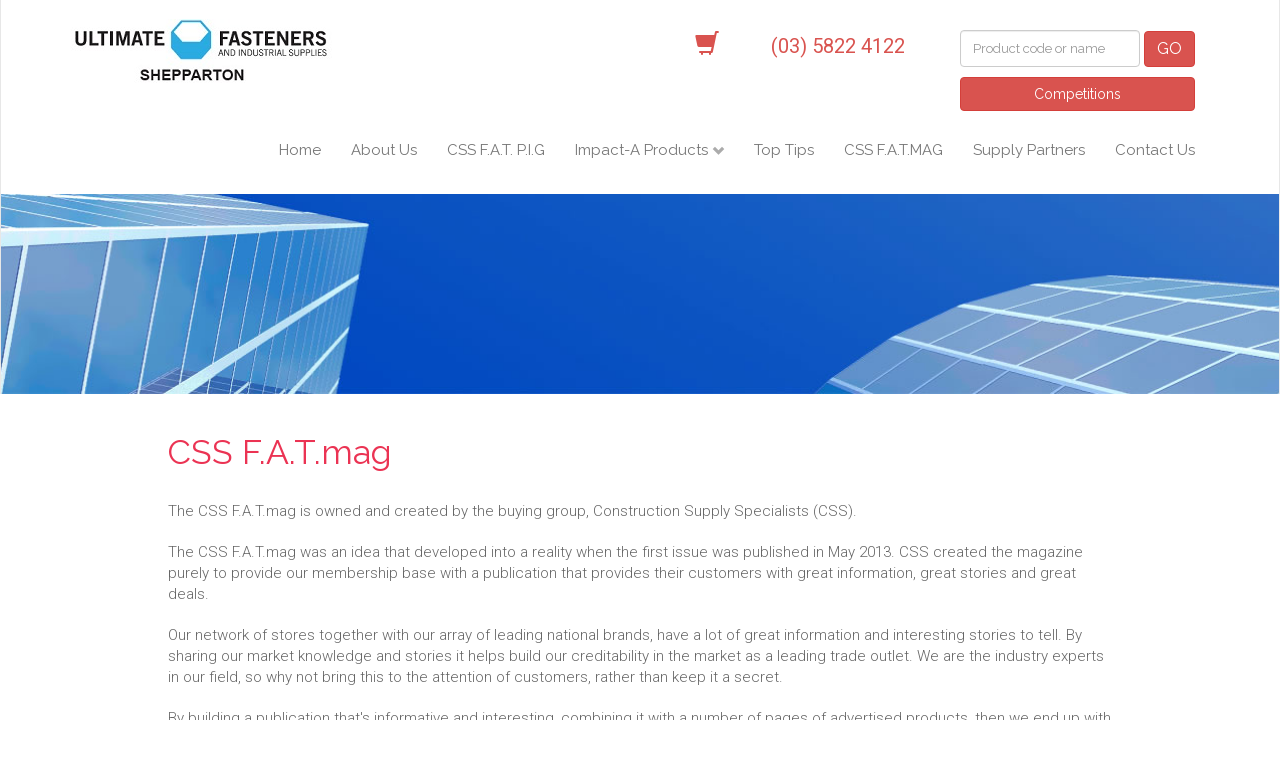

--- FILE ---
content_type: text/html; charset=UTF-8
request_url: http://www.ultimatefasteners.com.au/fatmag.php
body_size: 5093
content:
  

<!DOCTYPE html>
<html lang="en">
  <head>
    <meta charset="utf-8">
    <meta name="viewport" content="width=device-width, initial-scale=1.0">
    <title>CSS F.A.T.mag | Construction Supply Specialists - CSS | ULTIMATE FASTENERS - SHEPPARTON </title>
    <meta name="description" content="CSS Members only magazine that give great information, stories and deals - ULTIMATE FASTENERS - SHEPPARTON ">
    <meta name="keywords" content="">
        <script src="https://ajax.googleapis.com/ajax/libs/jquery/2.2.2/jquery.min.js"></script>
    <link rel="apple-touch-icon" sizes="57x57" href="/apple-icon-57x57.png">
    <link rel="icon" type="image/png" sizes="48x48" href="/android-icon-48x48.png">
    <!-- Bootstrap core CSS -->
    <link href="/dist/css/bootstrap.css" rel="stylesheet">
    <!-- Custom styles for this template -->
    <link rel="stylesheet" href="/v02_inc/css/styles.css">
    <link rel="stylesheet" href="/v02_inc/css/menu.css">
    <!-- forms -->
    <link rel="stylesheet" href="/js/form/sky-forms.css" type="text/css" media="all">
    <!-- Google Fonts -->
    <link href='https://fonts.googleapis.com/css?family=Roboto:400,300,700|Raleway:400,700|Satisfy' rel='stylesheet' type='text/css'>
    <!-- HTML5 shim and Respond.js IE8 support of HTML5 elements and media queries -->
    <!--[if lt IE 9]>
    <script src="/assets/js/html5shiv.js"></script>
    <script src="/assets/js/respond.min.js"></script>
    <![endif]-->
    <!-- responsive slides -->
    <link rel="stylesheet" href="/responsiveslides/responsiveslides.css">
    <!-- styles created 2019 -->



    <!-- global CSS -->
    <link rel="stylesheet" type="text/css" href="/v02_inc/css/custom.css"><!-- Google Tag Manager -->
<script>(function(w,d,s,l,i){w[l]=w[l]||[];w[l].push({'gtm.start':
new Date().getTime(),event:'gtm.js'});var f=d.getElementsByTagName(s)[0],
j=d.createElement(s),dl=l!='dataLayer'?'&l='+l:'';j.async=true;j.src=
'https://www.googletagmanager.com/gtm.js?id='+i+dl;f.parentNode.insertBefore(j,f);
})(window,document,'script','dataLayer','GTM-5LN3MHS');</script>
<!-- End Google Tag Manager -->  </head>
  <body>
    <!-- Google Tag Manager (noscript) -->
<noscript><iframe src="https://www.googletagmanager.com/ns.html?id=GTM-5LN3MHS"
height="0" width="0" style="display:none;visibility:hidden"></iframe></noscript>
<!-- End Google Tag Manager (noscript) --><!-- ADD Class
has-custom-banner
to element with role="navigation" to display custom banner
-->
<div class="navbar navbar-default yamm " role="navigation">
  <div class="container" style="position:relative; z-index:9999;">
    <div class="navbar-header">
      <button type="button" class="navbar-toggle" data-toggle="collapse" data-target=".navbar-collapse">
      <div class="navbar-icon">
        <span class="icon-bar"></span>
        <span class="icon-bar"></span>
        <span class="icon-bar"></span>
      </div>
      <!-- /.navbar-icon -->
      </button>
      <!-- /.navbar-toggle -->
      <!-- START :: REPLACE with inc_header-member.php -->
            <div class="btn-login mb-0 header-alt-content">

                <a href="/shop/cart-view" class="has-icon has-icon--cart ">
          <span class="badge badge-header" id="cart-count-md">
                      </span>
        </a>

                <a class="header-text has-icon xs-iconify icon-phone " href="tel:+61358224122">(03) 5822 4122</a>
      </div>
      <!-- /.btn-login -->
      <div class="navbar-brand">
        <a href="/">
          <img src="http://www.ultimatefasteners.com.au//v02_inc/images/member-logo.jpg" alt="ULTIMATE FASTENERS - SHEPPARTON " class="img-responsive">
        </a>
      </div>
      <!-- /.navbar-brand -->
      
      <div class="btn-search  header-alt-content">
        <form class="form-inline" id="search" name="search" action="/shop/search" method="post">
          <input type="text" name="searchtxt" id="searchtxt" class="form-control" placeholder="Product code or name">
          <button class="btn btn-danger" name="submit" id="submit">GO </button>
        </form>
        
			<a class="btn btn-danger btn-feature" href="/competitions.php">Competitions</a> 

      </div>
      <!-- /.btn-search -->      <!-- /.btn-search -->
      <!-- END :: REPLACE with inc_header-member.php -->
    </div>
    <!-- /.navbar-header -->
    <div class="navbar-collapse collapse">
      <ul class="nav navbar-nav navbar-right">
        <li><a href="/">Home</a></li>
        <li><a href="/about.php">About Us</a></li>

        <!-- <li><a href="https://v3au.zone-secure.net/drive/9995/449452/#page=6">Products</a></li> -->
        <li><a href="/fatpig/catalogue.php">CSS F.A.T. P.I.G</a></li>

        <li class="dropdown">
          <a class="dropdown-toggle" data-toggle="dropdown" href="#">
            Impact-A Products
          </a>
                    <ul class="dropdown-menu">
            <li>
              <div class="row">
                                <div class="col-sm-6 col-md-6">
                  <ul class="dropdown-menu-group">
                                        <li id="category-parent-overview"><a href="/shop/brand/impact-a_1" title="">Overview </a> </li>
                                                        <li id="category-parent-29"><a href="/shop/impact-a/category/brooms-floor-protection_29" title="">Brooms & Floor Protection </a> </li>
                                                        <li id="category-parent-32"><a href="/shop/impact-a/category/cleaning-janitorial-office-supplies_32" title="">Cleaning, Janitorial & Office Supplies </a> </li>
                                                        <li id="category-parent-37"><a href="/shop/impact-a/category/concrete-construction-precast-tilt-up_37" title="">Concrete Construction Precast / Tilt Up </a> </li>
                                                        <li id="category-parent-127"><a href="/shop/impact-a/category/diamond-blades_127" title="">Diamond Blades </a> </li>
                                                        <li id="category-parent-87"><a href="/shop/impact-a/category/drill-bits_87" title="">Drill Bits </a> </li>
                                                        <li id="category-parent-116"><a href="/shop/impact-a/category/duct-tape_116" title="">Duct Tape </a> </li>
                                                        <li id="category-parent-42"><a href="/shop/impact-a/category/electrical_42" title="">Electrical </a> </li>
                                                        <li id="category-parent-47"><a href="/shop/impact-a/category/hand-tools_47" title="">Hand Tools </a> </li>
                                                        <li id="category-parent-107"><a href="/shop/impact-a/category/materials-handling_107" title="">Materials Handling </a> </li>
                                      </ul>
                </div>
                                                <div class="col-sm-6 col-md-6">
                  <ul class="dropdown-menu-group">
                                        <li id="category-parent-111"><a href="/shop/impact-a/category/miscellaneous_111" title="">Miscellaneous </a> </li>
                                                        <li id="category-parent-58"><a href="/shop/impact-a/category/packers-guards_58" title="">Packers & Guards </a> </li>
                                                        <li id="category-parent-45"><a href="/shop/impact-a/category/paint_45" title="">Paint </a> </li>
                                                        <li id="category-parent-25"><a href="/shop/impact-a/category/safety_25" title="">Safety </a> </li>
                                                        <li id="category-parent-64"><a href="/shop/impact-a/category/shovels_64" title="">Shovels </a> </li>
                                                        <li id="category-parent-76"><a href="/shop/impact-a/category/silicones-adhesives-application-tools_76" title="">Silicones/ Adhesives & Application Tools </a> </li>
                                                        <li id="category-parent-80"><a href="/shop/impact-a/category/storage_80" title="">Storage </a> </li>
                                                        <li id="category-parent-118"><a href="/shop/impact-a/category/tape_118" title="">Tape </a> </li>
                                                        <li id="category-parent-84"><a href="/shop/impact-a/category/wheelbarrows_84" title="">Wheelbarrows </a> </li>
                                      </ul>
                </div>
                                                <!-- /.col -->
                
                <!-- /.col -->
              </div>
              <!-- /.row -->
            </li>
          </ul>
        </li>
        <li><a href="/tips.php">Top Tips</a></li>
                <li><a href="/fatmag.php">CSS F.A.T.MAG</a></li>
                <li><a href="/partners.php">Supply Partners</a></li>
                <li class="nav-last"><a href="/contact.php">Contact Us</a></li>
      </ul>
      <!-- /.nav -->
    </div>
    <!--/.navbar-collapse -->
  </div>
  <!--/.container -->
  <!-- Custom banner START -->
    <!-- Custom banner END -->
</div>
<!--/.navbar navbar-default -->


<!-- breadcrumb -->

     





<div class="content-wrap">
  <div class="container">
    <div class="row content-col">
      <div class="col-sm-10 col-sm-offset-1">
        <h1 style="text-transform:none;">CSS F.A.T.mag</h1>
		<p>The CSS F.A.T.mag is owned and created by the buying group, Construction Supply Specialists (CSS).</p>
<p>The CSS F.A.T.mag was an idea that developed into a reality when the first issue was published in May 2013. CSS created the magazine purely to provide our membership base with a publication that provides their customers with great information, great stories and great deals.</p>
<p>Our network of stores together with our array of leading national brands, have a lot of great information and interesting stories to tell. By sharing our market knowledge and stories it helps build our creditability in the market as a leading trade outlet. We are the industry experts in our field, so why not bring this to the attention of customers, rather than keep it a secret.</p>
<p>By building a publication that's informative and interesting, combining it with a number of pages of advertised products, then we end up with a magazine that has overall value to the consumer. If something has value, then it will be retained and not discarded.</p>
<p>We hope you start to build your library of CSS F.A.T.mags, as future issues will be filled with different articles and features of products and applications to all matters of the construction, mining, industrial and building markets</p>
      </div>
      <div class="container">
    <div class="row text-center">
    
      <div class="col-sm-4 col-sm-offset-2 panel-fatmag">
        
        <div class="fatmag-padding">
          <p>Browse the latest edition online.</p>
          <p><a href="https://www.flipsnack.com/ABB656CC5A8/fat-mag-oct-dec-2025/full-view.html?p=1&td=Ym9va3NoZWxmOmRjbTBoY2NyenA%3D" target="_blank" class="btn btn-css">View Magazine</a></p>
        </div>
        </div>
        
        <div class="col-sm-4 panel-fatmag">        
        <div class="fatmag-padding">
          <p>Browse our magazine website.</p>
          <p><a href="http://www.cssfatmag.com.au" target="_blank" class="btn btn-css">Visit Magazine Website</a></p>
        </div>
      </div>
      <!-- /.col-sm-4 --></div></div>
      
    </div>
    <!-- /.row --> 
  </div>
  <!-- /.container --> 
</div>
<!-- /.content-wrap -->
<div class="slogan">
  <div class="container">
    <div class="row">
      <div class="col-md-2 col-md-offset-1 logo-css"> <img src="/images/logo-css-membership.png" class="img-responsive center-block logo-css-wbg" alt="Proud Member of Construction Supply Specialists"> </div>
      <div class="col-md-8">Brands &amp; Service You Can Rely On</div>
    </div>
  </div>
</div>
<div class="footer-menu-wrap bg-grey">
    <div class="container">
        <div class="row">       
          <div class="col-sm-3 col-xs-12 " style="padding-right: 40px;">
                
                <ul>
                  <li style="margin-bottom: 10px"><img src="/images/BISG-Logo-SVG.svg" alt="" style="max-width: 90%;"></li>
                  <li style="font-weight:600;">Professional-grade industrial products by Ultimate Fasteners - Shepparton, a Building & Industrial Supplies Group subsidiary.</li>
                </ul>
                
            </div><!-- /col-sm-2 -->     
            
            <div class="col-sm-3 col-xs-6">
              <div class="footer-heading footer-spacing"><a href="/">Home</a></div>
                <ul>
                  <li><a href="/about.php">About Us</a></li>
                </ul>
                <div class="footer-heading footer-spacing" style="margin-top:20px;">Products</div>
                <ul>
					<li><a href="/fatpig/catalogue.php">CSS F.A.T. P.I.G</a></li>
                    <li><a href="/shop/brand/impact-a_1">Impact-A Products</a></li>
                    <li><a href="/shop/products/new">New Products</a></li>
                    <li><a href="/shop/products/featured">Featured Products</a></li>
                    <li><a href="/shop/sds-tds-downloads.php">SDS Downloads</a></li>
<!--                   <li><a href="/downloads.php">MSDS Downloads</a></li> -->
                 
                  
                </ul>
            </div><!-- /col-sm-3 -->
            <div class="col-sm-2 col-xs-6">
                <div class="footer-heading footer-spacing">Information</div>
                <ul>                  
                  <li><a href="/fatmag.php">Latest F.A.T.mag</a></li>
<!--                   <li><a href="/videos.php">Product Videos</a></li> -->
                  <li><a href="/tips.php">Top Tips</a></li>
                </ul>
            </div><!-- /col-sm-2 -->
            <div class="col-sm-2 col-xs-6">
                <div class="footer-heading footer-spacing">More</div>
                <ul>
                    
                    <li><a target="_blank" href="https://bisg.com.au/standard-terms-of-purchase/">Terms of Purchase</a></li>
                    <li><a target="_blank" href="https://bisg.com.au/terms_of_sale/">Terms of Sale</a></li>
                    <li><a target="_blank" href="https://bisg.com.au/website_terms_and_conditions/">Website Terms and Conditions</a></li> 
                    <li><a target="_blank" href="https://bisg.com.au/privacy-policy/">Privacy Policy</a></li>
                </ul>
            </div><!-- /col-sm-3 -->
            <div class="col-sm-2 col-xs-6">
              <div class="footer-heading footer-spacing">Partner With Us</div>
                <ul>                 
                  <li><a href="/m_register.php">Become a F.A.T. MATE</a></li>
                </ul>
                <div class="footer-heading footer-spacing" style="margin-top:20px;">Get In Touch</div>
                <ul>
                  <li><a href="/contact.php">Contact Us</a></li>                  
<!--                   <li><a href="/m_login_menu.php">Login</a></li> -->
                </ul>
                
                                              <div class="footer-heading footer-spacing" style="margin-top:20px;">Find Us on</div>
                  <p>
                                        <a href="https://www.facebook.com/ultimatefasteners/" target="_blank"><img src="/images/icon-facebook.gif"></a>
                                                          </p>
                  
                  </div><!-- /col-sm-2 -->
        </div><!-- /row -->
    
    </div><!-- /container -->
</div> <!-- /footer-menu-wrap -->
<div class="footer-wrap">
    <div class="container">
        <div class="col-sm-12">
            <footer>
                <div class="footer-text">
                    Copyright &copy; 2016 - 2026&nbsp;&nbsp;&nbsp; Ultimate Fasteners - Shepparton  <br class="mobile-yes">&nbsp;&nbsp;&nbsp; <a href="https://www.thelad.com.au" target="_blank">Web Design Melbourne</a>.
                </div>
            </footer>
        </div><!-- /col-sm-9 -->
    </div> <!-- /container -->
</div><!-- Bootstrap core JavaScript
================================================== -->
<!-- Placed at the end of the document so the pages load faster -->
<script type="text/javascript" src="/js/jquery-1.11.2.min.js"></script>
<script type="text/javascript" src="/v02_inc/js/jquery-ui.min.js"></script>
<!-- <script src="/assets/js/jquery.js"></script> -->
<script src="/dist/js/bootstrap.min.js"></script>
<!-- include custom JavaScript -->
<script type="text/javascript" src="/js/jquery.main.js"></script>
<!-- responsive slides -->
<script src="/responsiveslides/responsiveslides.js"></script>
<script>
// You can also use "$(window).load(function() {"
$(function () {
// Slideshow 1
$("#slider1").responsiveSlides({
speed: 800,
timeout: 5000
});
});
</script>





    




<script src="/shop/js/custom.js"></script>      <script type="text/javascript" src="/_Incapsula_Resource?SWJIYLWA=719d34d31c8e3a6e6fffd425f7e032f3&ns=1&cb=1320055070" async></script></body>
</html>

--- FILE ---
content_type: text/css
request_url: http://www.ultimatefasteners.com.au/v02_inc/css/styles.css
body_size: 5147
content:
/* master styles */
body {
  margin:0; padding:0;
  font-family: 'Roboto', sans-serif;
  font-weight: 300;
  font-size: 15px;
  line-height: 1.428571429;
  color:#666;
  background-color: #ffffff;
}


h1, h2, h3 {font-family: 'Raleway', sans-serif;}

h1 {margin:0 0 20px 0 !important; padding:0 0 10px 0; color:#231F1F; font-weight:400; text-transform:uppercase;}
h2 {margin:0 0 20px 0; padding:0; color:#EB3353;}
h3 {margin:0 0 20px 0; color:#000000;}

p.smltxt {text-align:center;font-size:.8em;margin-top:5px; }

.nav {font-family: 'Raleway', sans-serif; font-weight:400;}

.navbar {margin-bottom:0px;}

.navbar-default {
  border-top:none;
  border-bottom:none;
  border-radius:0px;
}

.navbar-collapse {
  max-height: 1000px;
}


.navbar-brand /*img*/{
/*    max-width: 120px;*/
    margin-top: 0.2em;
}


.dropdown-menu {padding:0; font-size:12px !important;}
.dropdown-menu .divider {margin: 0;}


/* top */
.btn-login	{font-family: 'Raleway', sans-serif;}
.btn-search {font-family: 'Raleway', sans-serif;}
.btn-search input {font-size:13px;}


/* background colour */
.bg-white {background-color:#ffffff;}
.bg-grey {background-color:#f5f5f5;}


/* content */
.content-wrap {padding:40px 0;}

.content-col {}
.content-col h2 {margin-bottom:10px;}
.content-col p {margin-bottom:20px;}
.content-col a {text-decoration:underline;}
.content-col a:hover {text-decoration:none;}
.content-col .large-title {font-size:24px; font-weight:400; color:#EB3353; line-height:25px;}

.content-col ul {margin-top:20px; margin-bottom:20px;}
.content-col li {padding-left:10px; line-height:20px; margin-bottom:10px;}


	.content-tips h3 {margin-top:30px !important; margin-bottom:0px !important;}

.graphic-frame {
	border:4px solid #000;
	margin-bottom:1em;
	}

.storehrs  {
    margin-top: 0px;
    padding: 0;
}
/* lists */
.storehrs ul {
    margin: 5px 0 0 0;
}

/*.storehrs li {
    list-style: none;
    line-height: 1.0;
    padding: 0;
}
*/
.storehrs li/*, .content-col .storehrs li*/ {
    list-style: none !important;
   /* margin-left: -40px !important;*/
    line-height: 1;
    padding: 0 !important;
}
.list-arrow ul {margin:0 0 20px 10px; padding-left:0px;}
.list-arrow li {padding-left:20px; line-height:20px; margin-bottom:10px; background:url(../images/li-arrow.png) no-repeat 0 5px; list-style:none;}

.list-number ul {margin:20px 0 20px 10px; padding-left:0px;}
.list-number li {padding-left:10px; line-height:20px; margin-bottom:10px;}

.list-tips a {text-decoration:none;}
.list-tips a:hover {text-decoration:underline;}


/* slideshow-wrap */
.slideshow-wrap {position:relative; border-top:1px solid #C4CEDF; border-bottom:1px solid #C4CEDF;}
.slideshow-wrap .link {position: absolute; z-index:999; top:30px; left:0; margin: 0 auto; padding:40px 0; background: rgba(237, 28, 36, 1); text-align:center;}
.slideshow-wrap .link2 {position: absolute; z-index:999; top:30px; right:0; margin: 0 auto;}
.slideshow-wrap h3 {color:#ffffff; font-family: 'Raleway', sans-serif;}
.slideshow-wrap .large {font-weight:700;}


/* panel homepage */
.panel-fatmag 		{padding-top:30px; padding-bottom:20px; background:#F4F4F4;}
.panel-fatmag h3 {color:#EC1D23;}
.panel-fatmag p {color:#000000;}

.panel-fatmag-alt 	{padding-top:30px; padding-bottom:20px; background:#E6E6E6;}
.panel-fatmag-alt h3 {color:#EC1D23;}
.panel-fatmag-alt p {color:#000000;}

.fatmag-padding	{padding-left:60px; padding-right:60px;}

.panel-products 	{border-right:1px solid #DBDBDB;}
.panel-products h3 	{padding-bottom:10px; color:#EC1D23; border-bottom:2px solid #EC1D23; display:inline-block;}
.panel-products p {color:#000000;}

.panel-carousel {border-right:1px solid #DBDBDB;}
.panel-carousel h3 {padding-bottom:10px; color:#EC1D23; border-bottom:2px solid #EC1D23; display:inline-block;}
.panel-carousel p.txt {min-height:45px;}

a.link-btn	{color:#000; text-decoration:none; display:block;}
a:hover.link-btn	{text-decoration:underline;}

.last {border: none;}


/* breadcrumb */
.section-title {margin-top:10px; padding-bottom:10px; border-bottom:1px solid #dfdfdf;}
.section-title h1 {}
.breadcrumb {
  padding: 8px 0;
  margin-bottom: 0px;
  list-style: none;
  background-color: #fff;
  border-radius: 0px;
  font-size:12px;
}
.breadcrumb a {color:#EC1B23;}



/* category */
.category {padding-top:20px; padding-bottom:20px; border-bottom:1px solid #dfdfdf;}
.panel-category 	{border-right:1px solid #DBDBDB;}
.panel-category h3 	{margin-bottom:10px; padding-bottom:10px; color:#EC1D23; border-bottom:2px solid #EC1D23; display:inline-block; overflow: hidden;}
.panel-category p {color:#000000; font-size:13px;}


/* tips */
.panel-tips 	{border-right:1px solid #DBDBDB;}
.panel-tips h3 	{margin-bottom:0px; padding-bottom:0px; color:#EC1D23; font-size:15px;}
.panel-tips-last 	{border-right:0px !important;}


/* slogan */
.slogan {margin-top:30px; padding-top:30px; padding-bottom:30px; font-family: 'Satisfy', cursive; color:#ffffff; text-align:center; background:#012F56;}


/* int-points */
.int-points {background: rgba(64, 157, 183, .85); color:#ffffff; font-family: 'Amatic SC', cursive; font-weight:700; text-align:center;}


/* heading */
.heading-wrap {background:#f6f6f6;}
.heading-wrap h1 {margin-top:20px; text-transform:uppercase;}



.small-text {display: block; margin-top:8px; font-size:12px; line-height:15px;}
.small-text2 {font-size:11px; font-style:italic;}
.text-center {text-align:center;}



/* images */
.img-border {border:#CCC solid 1px; padding:3px;}




/* quote-block */
.quote-block {
	padding: 31px 0 40px;
	margin: 0 0 20px;
	background: #ED1D24;
	text-align: center;
	color: #fff;
}

.quote-block blockquote {
	max-width:;
	position: relative;
	margin: 0 auto;
	padding: 0 40px;
	border: none;
	font-size: inherit;
	line-height: 1.334;
}

.quote-block blockquote:before,
.quote-block blockquote:after {
	position: absolute;
	top: -0px;
	left: 40px;
	z-index: 2;
	content: "";
	background: url(../images/sprite.png) no-repeat;
	width: 46px;
	height: 38px;
}

.quote-block blockquote:after {
	top: auto;
	left: auto;
	bottom: -10px;
	right: 37px;
	background-position: 0 -38px;
}

.quote-block blockquote q {
	display: block;
	quotes: none;
	font-family: 'Raleway', sans-serif;
}



/* store locator */
.store-locator-wrap {padding-top:40px; padding-bottom:40px;}
.store-locator {padding-top:17px; padding-bottom:17px; border:1px solid #cccccc;}
.store-states {margin-top:15px; padding:5px 20px; display:inline-block; background:#57595B; color:#999;}
.store-states a {color:#ffffff;}
.store-states a:hover {text-decoration:underline;}


/* Flexible iFrame */
.Flexible-container {
    position: relative;
    padding-bottom: 56.25%;
    padding-top: 30px;
    height: 0;
}

.Flexible-container iframe,   
.Flexible-container object,  
.Flexible-container embed {
    position: absolute;
    top: 0;
    left: 0;
    width: 100%;
    height: 100%;
}

textarea {resize: none;}


/* btn-css */
.btn-css {
  color: #CC2129;
  background-color: #fff;
  border-color: #CC2129;
  text-transform:uppercase;
}
.btn-css:hover,
.btn-css:focus,
.btn-css:active,
.btn-css.active,
.open .dropdown-toggle.btn-css {
  color: #ffffff;
  background-color: #CC2129;
  border-color: #A01B21;
}
.btn-css:active,
.btn-css.active,
.open .dropdown-toggle.btn-css {
  background-image: none;
}

/* Slogan */
/*.slogan .logo-css-wbg {
	background: rgb(255, 255, 255) none repeat scroll 0% 0%;
	padding: 0.1em;
	}*/

/* footer */
.footer-menu-wrap {padding:40px 0 60px 0; font-size:14px; font-family: 'Raleway', sans-serif;}
.footer-menu-wrap p {margin:0; padding:0; line-height:25px;}
.footer-menu-wrap ul {margin:0 0 0 0; padding:0; list-style:none;}
.footer-menu-wrap li {padding:0 0 5px 0;}
.footer-menu-wrap a {color:#5F5F5F; text-decoration:none;}
.footer-menu-wrap a:hover {color:#5F5F5F; text-decoration:underline;}

.footer-heading {font-size:18px; font-weight:400; color:#EC1B23; font-family: 'Raleway', sans-serif;}
.footer-heading a {color:#FF4B0C; text-decoration:none;}
.footer-heading a:hover {color:#FF4B0C; text-decoration:underline;}
.footer-spacing {padding-bottom:10px;}

.footer-wrap {margin-top:0px; background-color:#ffffff; color:#5F5F5F;}
.footer-wrap a {color:#5F5F5F; text-decoration:none;}
.footer-wrap a:hover {color:#5F5F5F; text-decoration:underline;}
footer {padding:15px 0 15px 0; font-size:12px;}
.footer-text {text-align:center;}


@media (min-width: 1200px) {
.nav {font-size:15px !important;}

	.navbar-nav > li > a {
	  padding-left: 15px;
	  padding-right: 15px;
	}

.navbar-nav {margin-top:75px;}

.navbar-brand {margin:0; padding-top:10px; width:;}

/* top */
.btn-login a	{font-size:16px;}
.btn-search button {font-size:16px;}
.btn-search input {}


/* panel 
.panel-wrap h3 {font-size:70px;}
.panel-col h3 {width:360px; padding-top:40px; padding-bottom:40px;}
.enrol-text {font-size:22px;}
.enrol-centre {margin-top:100px;}
*/


/* category */
.panel-category h3 	{height:50px; font-size:16px;}
/*.panel-category img	{width:231px; height:231px;}   */
.panel-category img	{width:231px; height:231px;}


.quote-block blockquote q {font-size:24px;}
	

/* slogan */
/*.slogan {font-size:55px;}
*/
.slogan {
    font-size: 3.3em;
    line-height: 2em;
    vertical-align: middle;
}
/*.logo-css {padding-top:5px;}*/



/* slideshow-wrap */
.slideshow-wrap .link {width:300px; height:295px; line-height:30px; right:370px;}
.slideshow-wrap .link2 {width:370px; height:295px; left:300px;}
.slideshow-wrap h3 {font-size:32px;}
.slideshow-wrap .large {font-size:70px;}


.content-col h1 {font-size:34px !important;}

.panel-products 	{min-height:320px;}
.panel-carousel 	{min-height:320px;}



}
@media (min-width: 992px) {
	.navbar-brand img {
		margin: 0.5em 0px 0px;
		/*max-width: 180px;*/
		}
		

}





@media (min-width: 992px) and (max-width: 1199px) {

.nav {font-size:14px !important;}

	.navbar-nav > li > a {
	  padding-left: 10px;
	  padding-right: 10px;
	}

.navbar-nav {margin-top:75px;}

.navbar-brand {margin:0; padding:10px 0 0 0;}
.call	{font-size:25px;}
.btn-login a	{font-size:16px;}
.btn-search button {font-size:16px;}


/* panel 
.panel-wrap h3 {font-size:50px;}
.panel-col h3 {width:294px; padding-top:30px; padding-bottom:30px;}
.enrol-text {font-size:20px;}
.enrol-centre {margin-top:60px;}
*/

/* category */
.panel-category h3 	{height:50px; font-size:15px;}
/*.panel-category img	{width:214px; height:139px;}*/
.panel-category img	{width:214px; height:214px;}

.quote-block blockquote q {font-size:20px;}
	

/* slogan */
/*.slogan {font-size:42px; line-height:40px;}*/

.slogan {
    font-size: 2.5em;
    line-height: 2em;
}

.logo-css {margin-top:0; padding-top:0px;}


/* slideshow-wrap */
.slideshow-wrap .link {width:250px; height:250px; line-height:30px; right:313px;}
.slideshow-wrap .link2 {width:313px; height:250px; left:250px;}
.slideshow-wrap h3 {font-size:26px;}
.slideshow-wrap .large {font-size:50px;}


.content-col h1 {font-size:30px;}

.panel-products 	{min-height:280px;}
.panel-carousel 	{min-height:280px;}

}


@media (min-width: 768px) and (max-width: 991px) {

.nav {font-size:13px !important;}

	.navbar-nav > li > a {
	  padding-left: 5px;
	  padding-right: 5px;
	}

.navbar-nav {margin-top:50px;}

.navbar-brand {margin:0; padding:10px 0 0 0; width:200px; /*width:90px;*/}

.btn-login a	{font-size:16px;}
.btn-search button {font-size:16px;}


/* panel 
.panel-wrap h3 {font-size:40px;}
.panel-col h3 {width:220px; padding-top:20px; padding-bottom:20px;}
.enrol-text {font-size:18px; line-height:25px;}
.enrol-centre {margin-top:20px;}
*/


/* category */
.panel-category h3 	{height:60px; font-size:14px;}
/*.panel-category img	{width:159px; height:103px;}*/
.panel-category img	{width:159px; height:159px;}

.quote-block blockquote q {font-size:18px;}


/* slogan */
/*.slogan {font-size:32px; line-height:35px;}*/
.slogan {
    font-size: 2em;
    line-height: 2em;
}

/* slideshow-wrap */
.slideshow-wrap .link {width:250px; height:250px; line-height:30px; right:313px;}
.slideshow-wrap .link2 {width:313px; height:250px; left:250px;}
.slideshow-wrap h3 {font-size:26px;}
.slideshow-wrap .large {font-size:50px;}



.content-col h1 {font-size:26px !important;}

.panel-products 	{min-height:280px;}
.panel-carousel 	{min-height:280px;}

}


@media (min-width: 768px) {

h1 {font-size:30px;}

.h2-sm {font-size:20px;}

.navbar-default {margin-bottom:0px; background-color:#ffffff;}

.nav > li > a {padding-bottom:30px; color:#777777 !important;}

	.navbar-default .navbar-nav > li > a:hover,
	.navbar-default .navbar-nav > li > a:focus {
	  color:;
	  background-color: transparent;
	  padding-bottom:26px;
	  border-bottom:4px solid #ED1D24;
	}


.navbar-collapse {padding-left:0;}

.dropdown {z-index:100;}

.dropdown-menu > li > a {padding-top:10px; padding-bottom:10px;}
.dropdown-menu > li > a:hover,
.dropdown-menu > li > a:focus {
  color: #ffffff;
  text-decoration: none;
  background-color: #ED1C24;
}


.banner-int {margin-top:0; margin-bottom:20px;}

.btn-login	{position:absolute; top:20px; right:300px; padding-bottom:10px;}
.btn-search {position:absolute; top:20px; right:30px; padding-bottom:10px;}
.btn-search input {width:180px !important; height:37px !important;}

/*
.panel-wrap {padding-top:40px; padding-bottom:40px;}
.panel-col {position:relative;}
.panel-title {position:absolute; top:0; display:block;}
*/


.enrol-btn {display:inline-block !important; margin-top:10px; font-size:24px;}
.enrol-centre .enrol-btn {width:80% !important;}

.home-text h2.title {font-size:34px; color:#000; text-transform:uppercase; display:inline-block; border-bottom:3px solid #000;}
.home-text p {font-size:20px !important;}


.content-col p {}


	.quote-block {
		margin-bottom:30px;
	}
	.quote-block blockquote {
		padding: 0 80px;
	}

	.quote-block blockquote:before,
	.quote-block blockquote:after {
		left: 20px;
	}

	.quote-block blockquote:after {
		left: auto;
		right: 20px;
	}


/* breadcrumb */
.breadcrumb-wrap {text-align:right}


/* store locate */
.store-locator {background:url(../images/bg-aus.png) right no-repeat;}


.footer-menu-wrap {margin-top:0px;}

.mobile-yes {display:none;}

#slider1 {
	margin:0 auto;
	max-width:1680px;
	}

#slider1 .slide-item > a {
	display:block;
	height:400px;
	width:100%;
	}

#slider1:before {
	content:"";
	display:none;
/*Preload images*/
	background:
	url(../images/slide-fat-mag-large.jpg),
	url(../images/slide-spot-ad-2-large.jpg), 
	url(../images/slide-spot-ad-large_1.jpg),
	url(../images/slide-gab-a-fat-chance-large.jpg),
	url(../images/slide-fat-mate-large.jpg);
	}
	
	

#slider1 .slide01 {
	background-image:url(//www.constructionsupply.com.au/images/slide-1.jpg);
	}
	

#slider1 .slide02 {
	background-image:url(//www.constructionsupply.com.au/images/slide-2.jpg);
	}
	

#slider1 .slide03 {
	background-image:url(//www.constructionsupply.com.au/images/slide-3.jpg);
	}
	

#slider1 .slide04 {
	background-image:url(//www.constructionsupply.com.au/images/slide-4.jpg);
	}


#slider1 .slide05 {
	background-image:url(//www.constructionsupply.com.au/images/slide-5.jpg);
	}
	
#slider1 .slide06 {
	background-image:url(//www.constructionsupply.com.au/images/slide-6.jpg);
	}

#slider1 .slide-item {
	background-position:top center;
	background-repeat:no-repeat;
	background-size:cover;
	height: 260px;/*Min height*/
	}


}

@media (min-width: 992px) {
#slider1 .slide-item {height: 360px;}
}

@media (min-width: 1100px) {
#slider1 .slide-item {height: 418px;}
}



@media (max-width: 767px) {
.graphic-frame {margin-top:1em;}
h1 {font-size:22px;}
h2 {font-size:18px;}
.h2-sm {font-size:16px;}

.navbar {padding:0 15px; border:none !important;}

.navbar-header {background:#fff; padding:0;}

.navbar .title-navbar {float:left; display:block;
		font-size:14px;
		text-transform:uppercase;
		color:#666;
		text-align:left;
		padding:0px}

.navbar .navbar-icon {float:right; padding-top:3px}

	.navbar-default .navbar-nav .open .dropdown-menu > li > a {
    background-color: #ffffff;
	}
	.navbar-default .navbar-nav .open .dropdown-menu > li > a:hover,
	.navbar-default .navbar-nav .open .dropdown-menu > li > a:focus {
    color: #ffffff;
	background-color: #0e76bc;
	}

.navbar-default {background-color:#ffffff;}
.navbar-default .navbar-nav > li > a {
  color:#252525;
}
.navbar-default .navbar-nav > li > a:hover,
.navbar-default .navbar-nav > li > a:focus {
  color: #000000;
  background-color: transparent;
}


.navbar-toggle {
  padding: 9px 10px;
  margin-top: 20px;
  margin-right: 0px;
  margin-bottom: 0px;
  margin-left: 0px;
  width:100%;
}

.navbar-collapse {
  max-height: 550px;
  padding-right: 25px;
  overflow-x: visible;
  -webkit-overflow-scrolling: touch;
  border: 1px solid transparent;
  box-shadow: inset 0 1px 0 rgba(255, 255, 255, .1);
}


.navbar-header {background:#fff; padding-top:5px; padding-bottom:10px;}
.navbar-brand {float:left !important; padding:0; width:80px;}
.navbar-brand img {max-width:180px;}
.call	{clear:both !important; margin:10px auto 0 auto; padding:45px 0 0 0; width:220px; font-size:24px; color:#005DA9; text-align:center;}
.btn-login {float:right !important; margin-bottom:30px; padding:5px 0 0 0;}
.btn-search {clear:both !important; width:250px; margin:105px auto 0 auto !important;}
.btn-search input {width:200px !important; float:left;}
.btn-search button {float:right;}

/*
.panel-wrap {padding-top:20px; padding-bottom:20px;}
.panel-wrap h3 {font-size:26px;}
.panel-col h3 {margin-bottom:0px !important; padding-top:10px; padding-bottom:10px;}
.panel-title {margin-bottom:10px; padding-top:0px; padding-bottom:0px;}
.enrol-text {margin:0; padding:0 0 5px 0 !important;}
.enrol-btn {display: block !important; margin-bottom:10px !important; font-size:16px;}
.enrol-centre {margin:0; padding:0; background:#018399; background: rgba(1, 131, 153, .9);}
.enrol-centre .enrol-btn {width:60% !important; margin:0 auto; padding-bottom:10px !important;}
*/

/* category */
.panel-category h3 	{height:80px; font-size:14px;}
/*.panel-category img	{width:131px; height:85px;}*/
.panel-category img	{width:131px; height:131px;}

	.quote-block {
		padding: 30px 0;
		margin:50px 0 30px 0;
	}

	.quote-block blockquote {
		padding: 0 60px;
		font-size: 12px;
	}

	.quote-block blockquote:before,
	.quote-block blockquote:after {
		background-position: 0 0;
		width: 46px;
		height: 38px;
		left: 15px;
		top: -10px;
	}

	.quote-block blockquote:after {
		left: auto;
		top: auto;
		bottom: -10px;
		right: 15px;
		background-position: 0 -38px;
	}
	.quote-block blockquote q {font-size:18px;}



/* slogan */
.slogan {font-size:24px;}
/*.logo-css img {width:80px; margin-left:auto; margin-right:auto; padding-bottom:10px;}*/
.slogan .logo-css-wbg {
	margin-bottom:1em;
	}

.banner-int {display:none;}	

.slideshow-wrap {display:none;}
#slider1 {display:none;}
.rslides {display:none;}

.content-col h1 {font-size:26px;}
.content-col p {font-size:15px !important;}



.panel-products 	{min-height:280px;}
.panel-carousel 	{min-height:280px;}


.footer-menu-wrap {margin-top:20px;}
.footer-heading {margin-top:15px;}
.footer-text {text-align:center;}

.mobile-no {display:none;}

}


@media (min-width: 401px) and (max-width: 767px) {

}


@media (min-width: 401px) {

}


@media screen and (max-width: 400px) {
.navbar-brand img {
    max-width: 90px;
	}
.btn-login {
    margin-bottom: 0;
}
.btn-search {
	margin-top:0 !important;
	}
}



.fb-comments, .fb-comments iframe[style], .fb-like-box, .fb-like-box iframe[style] {width: 100% !important;}
.fb-comments span, .fb-comments iframe span[style], .fb-like-box span, .fb-like-box iframe span[style] {width: 100% !important;}
.fb-page {width: 100% !important;}



/* ---------------------------------------------------------
	Carousel styles - embedded fonts styles of icons
------------------------------------------------------------*/

@font-face {
	font-family: icomoon;
	src: url("../fonts/icomoon.eot");
	src: url("../fonts/icomoon.eot?#iefix") format("embedded-opentype"), url("../fonts/icomoon.woff") format("woff"), url("../fonts/icomoon.ttf") format("truetype"), url("../fonts/icomoon.svg") format("svg");
	font-weight: normal;
	font-style: normal;
}

[class^="ico-"],
[class*=" ico-"] {
	font-family: "icomoon";
	speak: none;
	font-style: normal;
	font-weight: normal;
	font-variant: normal;
	text-transform: none;
	line-height: 1;
	-webkit-font-smoothing: antialiased;
	-moz-osx-font-smoothing: grayscale;
}


.ico-arrow-left:before {
	content: "\e600";
}

.ico-arrow-right:before {
	content: "\e601";
}




/* carousel styles */

.carousel {
	position: relative;
	padding: 0 0px;
	-webkit-font-smoothing: antialiased;
	font-smoothing: antialiased;
}

.carousel .item img {
	margin: 0 auto 10px;
}

.carousel .item p {
	margin: 0 0 10px;
}

.carousel .btn-prev,
.carousel .btn-next {
	font-size: 13px;
	position: absolute;
	top: 50%;
	bottom: auto;
	left: 0;
	right: auto;
	width: 20px;
	height: 20px;
	border-radius: 50%;
	background-color: #EC1D23;
	background-image: none;
	margin-top: -45px;
	text-align: center;
	padding: 0 3px 0 0;
	opacity: 1;
}

.carousel .btn-prev:hover,
.carousel .btn-next:hover {
	background: #8F0C0F;
}

.carousel .btn-prev span,
.carousel .btn-next span {
	color: #fff;
	line-height: 20px;
}

.carousel .btn-next {
	right: 0;
	left: auto;
	padding: 0 0 0 4px;
}


--- FILE ---
content_type: text/css
request_url: http://www.ultimatefasteners.com.au/v02_inc/css/menu.css
body_size: 575
content:
.yamm .nav,.yamm .collapse,.yamm .dropup,.yamm .dropdown{position:static}.yamm .container{position:relative}.yamm .dropdown-menu{}.yamm .nav.navbar-right .dropdown-menu{}.yamm .yamm-content{padding:20px 30px}.yamm .dropdown.yamm-fw .dropdown-menu{left:0;right:0}.yamm .dropdown.yamm-hw .dropdown-menu{left:auto;right:0;width:550px}.yamm .yamm-content .col-md-4,.yamm .yamm-content .col-md-8{padding-right:5px;padding-left:5px}.yamm .yamm-content .thumbnail{padding:0;border:0}.yamm .yamm-content .caption{padding:0}.list-unstyled li i{color:#727272}.list-unstyled li{padding:5px 0}.list-unstyled a{color:#272727;padding:4px 0px;width:100%}.list-unstyled a:hover{color:#272727;background-color:#eee;text-decoration:none;border-radius:3px}.row-border{border-bottom:1px solid #d1d1d1;margin-bottom:20px;padding-bottom:10px}.dropdown-submenu{position:relative}.dropdown-submenu>.dropdown-menu{}.dropdown-submenu>.dropdown-menu:last-child{}.dropdown-submenu:hover>.dropdown-menu{display:block}.dropdown-submenu.pull-left{float:none}.dropdown-submenu.pull-left>.dropdown-menu{}@media (min-width:1200px){.list-unstyled a{font-size:13px}}

--- FILE ---
content_type: text/css
request_url: http://www.ultimatefasteners.com.au/responsiveslides/responsiveslides.css
body_size: 342
content:
.rslides{position:relative;list-style:none;overflow:hidden;width:100%;padding:0;margin:0}.rslides li{-webkit-backface-visibility:hidden;position:absolute;display:none;width:100%;left:0;top:0;z-index:1}.rslides li:first-child{position:relative;display:block;float:left}.rslides img{display:block;height:auto;float:left;width:100%;border:0}

--- FILE ---
content_type: text/css
request_url: http://www.ultimatefasteners.com.au/v02_inc/css/custom.css
body_size: 4923
content:
/*---------------------------
Custom CSS create 2019/09
--------------------------*/

h1,
.h1 {
    color: #EB3353;
}

.mt-0 {
    margin-top: 0;
}

.mb-0 {
    margin-bottom: 0;
}

.mt-5 {
    margin-top: 5px;
}


.mt-20 {
    margin-top: 20px;
}

.mt-40 {
    margin-top:40px;
}

.ml-20 {
    margin-left: 20px;
}

.ml-10 {
    margin-left: 10px;
}


.mb-10 {
    margin-bottom: 10px;
}

.mb-20 {
    margin-bottom: 20px;
}

.mr-20 {
    margin-right: 20px;
}

.p-0 {
    padding: 0;
}

.pv-10 {
    padding-top: 5px;
    padding-bottom: 5px;
}

.pv-20 {
    padding-top: 20px;
    padding-bottom: 20px;
}

.pt-30 {
    padding-top: 30px;
}

.pb-20 {
    padding-bottom: 20px;
}

.pb-30 {
    padding-bottom: 30px;
}

.pb-40 {
    padding-bottom:40px;
}

.border-custom {
     border-bottom:1px solid #dfdfdf;
}

.panel-products {
    min-height: unset;
    border:none;
}

.panel-products img {
   height: 120px;
}


.d-none {
    display: none;
}

.d-inline-block {
    display: inline-block;
}

.btn-grp,
.btn-grp, .modal-footer .btn.btn-grp {
    margin: 0 0.25em 1em 0.25em;
}

.req:after {
    content: "*";
    vertical-align: middle;
    font-size: 0.9em;
    color: #000000;
    margin: 0 0 0 0.3em;
}

.nav > li > a {
    color: #777777;
}

@font-face {
    font-family: 'Glyphicons Halflings';
    src: url('/dist/fonts/glyphicons-halflings-regular.eot');
    src: url('/dist/fonts/glyphicons-halflings-regular.eot?#iefix') format('embedded-opentype'), 
    url('/dist/fonts/glyphicons-halflings-regular.woff') format('woff'), 
    url('/dist/fonts/glyphicons-halflings-regular.ttf') format('truetype'), 
    url('/dist/fonts/glyphicons-halflings-regular.svg#glyphicons_halflingsregular') format('svg');
}

.btn-search input {
    float: none;
    display: inline-block;
    max-width: 200px;
}

.btn-feature{
    cursor: pointer;
    margin: 10px auto;
    display: block;
}

.header-text {
    padding-top: 5px;
    font-weight: 400;
    font-family: 'Roboto', sans-serif;
    margin-left: 2em;
    margin-right: 1em;
}

a.header-text,
a.header-text:hover,
a.header-text:focus {
    text-decoration:none;
}

.breadcrumb a {
    color:#000000;
}
/*----------------------------------------
Custom icon styles
----------------------------------------*/
.pagination>li:first-child>span:before,
.pagination>li:last-child>span:after,
.pagination>li:first-child>a:before,
.pagination>li:last-child>a:after,
.accordion-title::before,
.panel-heading a:after,
.collapse-trigger:after,
.breadcrumb>li+li::before,
.fa,
.fa:before,
.header--secondary a[href^="tel"]:before,
.dropdown>a:before,
.dropdown>a:after,
.icon-link:before,
.icon-list--all li:before,
.has-icon:before,
.has-icon:after,
.has-icon--next:after {
    font-family: 'Glyphicons Halflings';
    font-size: 1em;
    line-height: 1;
    font-style: normal;
    font-variant: normal;
    font-weight: 400;
    position: relative;
    top: 1px;
    display: inline-block;
    font-family: 'Glyphicons Halflings';
    font-style: normal;
    font-weight: normal;
    line-height: 1;
    -webkit-font-smoothing: antialiased;
    -moz-osx-font-smoothing: grayscale;

}
.disabled,
.pagination > li > span.disabled {
    color:#cdcdcd;
}
a.has-icon--cart {
    margin-right: -0.5em;
    text-decoration: none;
}

.has-icon--cart.btn-animated:after,
.has-icon--cart:not(.btn-animated):before,
.badge-header,
.cart-count,
a.header-text {
    color: #d9534f;
}
a.header-text:hover,
a.header-text:focus,
.has-icon.has-icon--cart:hover:before,
.has-icon.has-icon--cart:focus:before{
    color:#d2322d;
}

.has-icon--cart.btn-animated:after,
.has-icon--cart:not(.btn-animated):before{
    content: "\e116";
}

.list-unstyled a.has-icon {
    font-size: unset;
}

.badge-header {
    position: relative;
    top: -1em;
    max-width: 2em;
    right: 1.3em;
    font-size: 12px;
    font-weight: 300;
    text-transform: uppercase;
    padding: 2px 4px;
    background-color: transparent;
}

.collapse-trigger:after {
    position: absolute;
    left:
}

.collapse-style-1 .panel-heading a:after {
    content: "\e082";
}

.collapse-style-1 .panel-heading a.collapsed:after {
    content: "\e081";
}

/*.scrollToTop i {
margin-top: 12px;
display: block;
}*/

.fa-chevron-up:before {
    content: "\e113";
    margin-left: 2px;
}


.icon-list--all {
    list-style: none;
    padding-left: 2em;
}

.panel-body .icon-list--all li {
    border-bottom: 1px solid #eaeaea;
    margin-left: -2em;
    padding: 0.75em 0.5em 0.75em 2.5em;
}

.panel-body .icon-list--all li:last-of-type {
    border: none transparent;
}

.panel-body .icon-list--all {
    margin-bottom: 0;
}

.main-container .list-unstyled li {
    margin-bottom: 0.25em;
}

/*.main-container .list-unstyled.icon-list--all {
padding-left: 0;
}*/

.icon-list--all a {
    color: #777;
}

.icon-list--all li:before,
.header--secondary a[href^="tel"]:before,
.has-icon:before,
.has-icon--next:after {
    display: inline-block;
    font-size: inherit;
    margin-right: 0.5em;
    text-rendering: auto;
    -webkit-font-smoothing: antialiased;
    -moz-osx-font-smoothing: grayscale;
}

.has-icon:before {
    margin-left: -1.5em;
    font-size: 1.5em;
    vertical-align: middle;
}

.has-icon:hover,
.has-icon:focus,
.list-unstyled a.has-icon:hover,
.list-unstyled a.has-icon:focus {
    background-color: transparent;
    color: #000;

}

.icon-list--all-checked li:before {
    content: "\e013";
}

.icon-list--all-download li:before {
    content: "\e166";
}

.icon-list--all-play li:before {
    content: "\e072";
}

.icon-list--all small {
    display: block;
    margin-left: 2em;
    color: #666;
}

.icon-link {
    width: 22px;
    overflow: hidden;
    height: 22px;
    padding: 0;
    vertical-align: middle;
    line-height: 1em;
    border-radius: 0;
    border: none;
    margin: 0;
    text-align: center;
    display: inline-block;
}

.icon-link--close {
    position: absolute;
    top: 0.75em;
    right: 0.75em;
    background-color: #fff;
    border-radius: 100%;
    border: transparent;
    z-index: 200;
}

.icon-add-circled:before,
.icon-link--close:before {
    content: "\e088";
    font-size: 22px;
    margin-top: 1px;
}

.icon-add-circled:before {
    -ms-transform: rotate(45deg);
    /* IE 9 */
    -webkit-transform: rotate(45deg);
    /* Safari */
    transform: rotate(45deg);
    margin-top: -3px;
    margin-left: -2.1em;
    font-size: 1.1em;
}

.btn.icon-add-circled {
    padding: 0.5em 0.5em 0.5em 3em;
}

.well+.icon-add-circled {
    margin-top: -1em;
}

.icon-play::before {
    content: "\e029";
}

.icon-download::before {
    content: "\e026";
}

.icon-phone:before {
    content: "\e182";
}

.popup-img {
    border: 1px solid #ddd;
    color: #666;
    display: block;
    margin: 0 auto 1em;
    padding: 1em;
    width: max-content;
    text-align: center;
    text-decoration:none;
}
.popup-img img {
    margin-bottom:1em;
}

.popup-img:hover,
.popup-img:focus {
    border-color: #357ebd;
    color: #357ebd;
    text-decoration:none;
}

/*----------------------------------------
Mega menu styles
----------------------------------------*/
.navbar-right .dropdown-menu {
    right: auto;
}
.dropdown>a:after{
    content: "\e114";
    color:#ababab;
    top: 0.2em;
    right:0;
    font-size: 0.8em;
}

.dropdown-menu-group {
    list-style: none;
    padding: 0;
    margin: 0;
    border: none;
}

.dropdown-menu-group li a {
    line-height: 1.5;
    padding: 1rem 1.5rem;
    font-size: 1.5rem;
    color: #333;
    display: block;
    transition: none;
    border-bottom: 1px solid #ababab;
    text-decoration: none;
}

.dropdown-menu-group li a:hover,
.dropdown-menu-group li a:focus {
    background-color: #e7e7e7;
}

/*----------------------------------------
Panel
----------------------------------------*/
.panel-group .panel-default {
    border-color: #eaeaea;
    -webkit-box-shadow: none;
    box-shadow: none
}

.panel-group .panel-heading {
    padding: 0
}

.panel-heading a {
    font-weight: 400;
    display: block;
    position: relative;
    padding: 10px 40px 10px 15px;
    color: inherit
}

.collapse-contextual .panel-heading a:after,
.panel-heading a:after {
    line-height: 1;
    position: absolute;
    right: 15px;
    top: 50%
}

.collapse-style-1 .panel-heading {
    background-color: #fafafa
}


.collapse-style-1 .panel-heading a:after {
    /* content: "\f146";*/
    font-size: 14px;
    font-weight: 300;
    margin-top: -7px
}

.collapse-style-1 .panel-body {
    border-top: none !important;
    background-color: #fafafa;
    padding-top: 0
}


.collapse-style-1 {
    margin-top: 25px;
    margin-bottom: 25px;
}

.panel-group .panel {
    border-radius: 0;
}

.collapse-style-1 .panel-heading a {
    text-decoration: none;
    border: none;
    outline: 0;
}

.collapse-style-1 .panel-heading a:not(.collapsed) {
    color: #fff;
    background: #000;
}

.collapse-style-1 .panel-heading a.collapsed:hover,
.collapse-style-1 .panel-heading a.collapsed:focus {
    background-color: #E7E7E7;
    color: #000;

}

.collapse-style-1 .panel-body {
    padding-top: 20px;
    padding-bottom: 20px;
    padding-left: 25px;
}

.list-inline.icon-list--all {
    padding-left: 0;
}

.list-inline.icon-list--all li {
    /* margin-bottom: 0.5em;*/
    padding-right: 1em;
    padding-left: 0;
}

.list-inline.icon-list--all li:before {
    margin-right: 0.25em;
}

.list-inline.icon-list--all .has-icon {
    padding-left: 0;
}

.list-inline.icon-list--all .has-icon::before,
.list-inline.icon-list--all li::before {
    margin-left: 0;
    margin-right: 0.4em;
    font-size: 0.9em;
}

.list-inline[class*="pull-left"] li {
    margin: 0;
    padding: 0;
}

/*-------------------------
block list
--------------------------*/

.block-list {
    margin: 0px;
    padding: 0px;
    list-style: outside none none;
}

.block-list li {
    margin: 0.5em auto;
    padding: 0;
    vertical-align: middle;
    display: inline-block;
}

.block-list img {
    max-width: 100px;
}
/*----------------------
Modal styles
------------------------*/
.modal {
    z-index: 10000;
}
.modal-title {
    display: inline-block;
}
.modal-header .close {
    margin-top: 0;
    font-size: 24px;
}
/*.modal-footer .btn + .btn {
    margin-bottom: 0;
    margin-left:0;
}
.modal-footer .btn {
    margin-right: 0 1em;
}*/

/*----------------------
Cart controls
------------------------*/
.item--qty input,
.cart-item--qty input {
    display: inline-block;
    max-width: 5em;
    vertical-align: middle;
    text-align: center;
}

table.stack-table th,
table.stack-table td {
    vertical-align: middle !important;
}

#cart-count-md {
    /* top: -1rem;
position: relative; */
}

input.qtyplus,
input.qtyminus {
    /* color:#fff;*/
    cursor: pointer;
    display: inline-block;
    background-color: transparent;
    border: transparent;
    /* font-size: 0.8em */
    font-weight: 700;
    outline: transparent;
    width: auto;
    height: auto;
    padding: 0;
}




/*input.qtyplus:focus,
input.qtyminus:hover {
border: transparent;
color:#fff;
}*/

/*Hides browser generated spinners when input type is a number*/
input[type="number"].qtynum,
input[type=number].qtynum–noSpinners {
    -moz-appearance: textfield;
    max-width: 5em;
    display: inline-block;
}




input[type=number].qtynum::-webkit-inner-spin-button,
input[type=number].qtynum::-webkit-outer-spin-button {
    -webkit-appearance: none;
    margin: 0;
}

input[type="number"].qtynum {
    -moz-appearance: textfield;
    padding: 0.3rem;
}

#divAdd .btn,
#main-qty_4 {
    min-height: 38px;
}

.total-amount span small {
    display: table;
    font-weight: 400;
    width: 100%;
}

td.total-amount span:last-of-type {
    width: 100px;
    display: inline-block;
}


.text-danger {
    color: #000000;
    font-weight:600;
}

@media screen and (max-width: 479px) {
    .mt-xs-20 {
        margin-top: 20px;
    }

    .ml-xs-0 {
        margin-left: 0;
    }

    .text-center-xs {
        text-align: center;
    }

    .mx-xs-auto {
        display: block;
        margin-left: auto;
        margin-right: auto;
    }
    .xs-stack {
        width: 100%;
        clear:both;
        float: none;
    }    
}

/*----------------------------
Grid styles
------------------------------*/
.card {
    position: relative;
    display: -ms-flexbox;
    display: flex;
    -ms-flex-direction: column;
    flex-direction: column;
    min-width: 0;
    word-wrap: break-word;
    background-color: #fff;
    background-clip: border-box;
    border: 1px solid rgba(0, 0, 0, .125);
    border-radius: .25rem text-decoration: none;
}

.card>hr {
    margin-right: 0;
    margin-left: 0
}

.card>.list-group:first-child .list-group-item:first-child {
    border-top-left-radius: .25rem;
    border-top-right-radius: .25rem
}

.card>.list-group:last-child .list-group-item:last-child {
    border-bottom-right-radius: .25rem;
    border-bottom-left-radius: .25rem
}

.card-body {
    -ms-flex: 1 1 auto;
    flex: 1 1 auto;
    padding: 1.25rem
}

.card-title {
    margin-bottom: .75rem
}

.card-subtitle {
    margin-top: -.375rem;
    margin-bottom: 0
}

.card-text:last-child {
    margin-bottom: 0
}

.card-link:hover {
    text-decoration: none
}

.card-link+.card-link {
    margin-left: 1.25rem
}

.card-header {
    padding: .75rem 1.25rem;
    margin-bottom: 0;
    color: inherit;
    background-color: rgba(0, 0, 0, .03);
    border-bottom: 1px solid rgba(0, 0, 0, .125)
}

.card-header:first-child {
    border-radius: calc(.25rem - 1px) calc(.25rem - 1px) 0 0
}

.card-header+.list-group .list-group-item:first-child {
    border-top: 0
}

.card-footer {
    padding: .75rem 1.25rem;
    background-color: rgba(0, 0, 0, .03);
    border-top: 1px solid rgba(0, 0, 0, .125)
}

.card-footer:last-child {
    border-radius: 0 0 calc(.25rem - 1px) calc(.25rem - 1px)
}

.card-header-tabs {
    margin-right: -.625rem;
    margin-bottom: -.75rem;
    margin-left: -.625rem;
    border-bottom: 0
}

.card-header-pills {
    margin-right: -.625rem;
    margin-left: -.625rem
}

.card-img-overlay {
    position: absolute;
    top: 0;
    right: 0;
    bottom: 0;
    left: 0;
    padding: 1.25rem
}

.card-img {
    width: 100%;
    border-radius: calc(.25rem - 1px)
}

.card-img-top {
    width: 100%;
    border-top-left-radius: calc(.25rem - 1px);
    border-top-right-radius: calc(.25rem - 1px)
}

.card-img-bottom {
    width: 100%;
    border-bottom-right-radius: calc(.25rem - 1px);
    border-bottom-left-radius: calc(.25rem - 1px)
}

.card-deck {
    display: -ms-flexbox;
    display: flex;
    -ms-flex-direction: column;
    flex-direction: column;
    justify-content: center;
}

.card-deck .card {
    margin-bottom: 15px
}

@media (min-width:576px) {
    .card-deck {
        -ms-flex-flow: row wrap;
        flex-flow: row wrap;
        margin-right: -15px;
        margin-left: -15px
    }

    .card-deck .card {
        display: -ms-flexbox;
        display: flex;
        -ms-flex: 1 0 0%;
        flex: 1 0 0%;
        -ms-flex-direction: column;
        flex-direction: column;
        margin-right: 15px;
        margin-bottom: 0;
        margin-left: 15px
    }
}

/*--- Card customisations ----------*/
.card-deck .card {
    color: #8c8d8e;
    margin-bottom: 3rem;
    border-radius: 0;
    flex: 0 0 calc(25% - 30px);
    -webkit-transition: all 0.3s ease-in-out;
    -o-transition: all 0.3s ease-in-out;
    transition: all 0.3s ease-in-out;
    box-shadow: 0 5px 7px transparent
}

.card-deck .card:hover,
.card-deck .card:focus {
    box-shadow: 0 5px 7px rgba(0, 0, 0, 0.3);
    text-decoration: none;
}

.card-deck .card .card-title {
    color: #343536;
    font-size: 1.5rem;
    font-weight: 600;
    text-transform: none margin-top: 1rem;
}

.card-deck .card .card-img-top {
    padding: 0.5rem
}

.card-deck .card .card-body {
    padding: 0.25rem 1rem
}

.card-deck .card .card-footer {
    border-color: transparent;
    background-color: transparent;
    color: #000;
    padding-right: 1rem;
    padding-left: 1rem
}

.card-deck.category-grid .card {
    margin-right: 10px;
    margin-left: 10px
}

.card-deck.category-grid .card .card-title {
    font-size: 1.2rem;
    margin-bottom: 0
}

@media (min-width: 0) {
    .card-deck .card {
        flex: 0 0 calc(100% - 30px)
    }
    .card-deck.category-grid .card {
        flex: 0 0 calc(50% - 20px)
    }    
}

@media (min-width: 576px) {
    .card-deck .card {
        flex: 0 0 calc(50% - 30px)
    }
    .card-deck.category-grid .card {
        flex: 0 0 calc(50% - 20px)
    }    
}

@media (min-width: 768px) {
    .card-deck .card {
        flex: 0 0 calc(33.3333333333% - 30px)
    }
    .card-deck.category-grid .card {
        flex: 0 0 calc(33.3333333333% - 20px)
    }    

    /*----Internal page banner settings default ----*/
    .navbar.navbar-default:after {
        display: block;
        content: "";
        width: 100%;
        height: 200px;
        background: url(https://www.constructionsupply.com.au/v02_inc/images/layout-assets/feature-graphic-global-lg.jpg) no-repeat center center/cover;
    }
    /*----Overide defualt banner image ----*/
    .navbar.navbar-default.has-custom-banner:after{
        display: none;
    }

    .nav > li > a {
        border-bottom: 4px solid transparent;
    }

    .header-alt-content {
        position: absolute;
        top:15px;
    }


}
@media (min-width: 768px) and (max-width: 991px) {
    .navbar .container {
        width: 100%;
    }
    .navbar > .container .navbar-brand {
        margin-left: 0;
    }
}


@media (min-width: 992px) {
    .card-deck .card {
        flex: 0 0 calc(25% - 30px)
    }
    .card-deck.category-grid .card {
        flex: 0 0 calc(25% - 20px)
    }
    .text-center-md {
        text-align: center;
    }
    .dropdown:hover .dropdown-menu,
    .dropdown:focus .dropdown-menu {
        display: block;
    }
    .text-right-md {
        text-align:right;
    }
    .btn-login a.header-text {
        font-size: 20px;
        margin-top: -27px;
        display: block;
    }    
    .btn-login a.header-text.cart-none {
        margin-top: 0;
    }
    .xs-iconify:before {
        display: none;
    }
    .header-alt-content {
        top:30px;
    }        
}


@media (max-width: 575px) {
    .card-deck.category-grid .card {
        max-width: 220px;
        margin-left: auto;
        margin-right: auto
    }
    .navbar-brand img {
        max-width: 90px;
    }

    .modal-footer .btn {
        display: block;
    }


    .modal-footer .btn + .btn {
        margin-top: 1.5em;
    }
}

@media only screen and (max-width: 767px) {
    .navbar-toggle {
        position: relative;
        float: right;
        padding: 9px 10px;
        margin: 5px 8px 15px 8px;
        width: auto;
        border-color: #d9534f;
    }
    .navbar .navbar-icon {
        padding-top: 0;
    }
    .navbar.navbar-default {
        padding: 0;
    }
    .navbar-toggle .icon-bar {
        background-color: #d9534f;
    }

    .btn-search {
        margin-top: 0 !important;
    }
    .navbar-collapse {
        max-height: none;
        overflow: hidden;
    }
    .navbar-brand img {
        margin-left:7px;
    }   
}
@media only screen and (min-width: 576px) and (max-width: 767px) {
    .navbar-brand img {
        max-width: 150px;
    } 
}

@media only screen and (max-width: 991px) {
    a.header-text.xs-iconify {
        width: 30px;
        overflow: hidden;
        white-space: nowrap;
        display: block;
        height: 30px;
        margin-top: -25px;
        text-indent: 100%;
    }
    a.header-text.has-icon.xs-iconify.icon-phone.cart-none {
        margin-top: 0;
    }
    a.header-text.xs-iconify:before {
        font-size: 1.25em;
        display: block;
        width: 30px;
        height: 30px;
    }



    table.stack-table thead,
    table.stack-table th:empty, 
    table.stack-table td:empty {
        display: none;
    }

    table.stack-table tr + tr {
        border-top: 2px solid #333;
    }

    table.stack-table td {
        display: block;
        white-space: normal !important
    }

    table.stack-table td::before {
        content: attr(data-title);
        margin-right: 1em;
        font-weight: 700;
        color: #000;
        display: block;
        font-size: 0.9em;
        margin-bottom: 0.35em;
    }
    table.stack-table td input[type="radio"]:after {
        content: "Select";
        display: inline-block;
        margin: 0 0 0 2rem;
        line-height: 1;
        vertical-align: text-top;
    }    
}

.cart-none {
    display: none;
}

/*Reset styles to defaults*/
*.reset-p > * {
    padding: unset !important;
}

.tbl_stores {
    font-size: 14px;
}



--- FILE ---
content_type: text/plain
request_url: https://www.google-analytics.com/j/collect?v=1&_v=j102&a=1173664998&t=pageview&_s=1&dl=http%3A%2F%2Fwww.ultimatefasteners.com.au%2Ffatmag.php&ul=en-us%40posix&dt=CSS%20F.A.T.mag%20%7C%20Construction%20Supply%20Specialists%20-%20CSS%20%7C%20ULTIMATE%20FASTENERS%20-%20SHEPPARTON&sr=1280x720&vp=1280x720&_u=YEBAAEABAAAAACAAI~&jid=1812986214&gjid=627120409&cid=778821227.1768717051&tid=UA-188933727-1&_gid=418639929.1768717051&_r=1&_slc=1&gtm=45He61e1n815LN3MHSv839682967za200zd839682967&gcd=13l3l3l3l1l1&dma=0&tag_exp=103116026~103200004~104527907~104528501~104684208~104684211~105391252~115938466~115938469~116682876~116988316~117041587~117099529&z=1704666896
body_size: -454
content:
2,cG-JQHNL3NCPV

--- FILE ---
content_type: application/javascript
request_url: http://www.ultimatefasteners.com.au/shop/js/custom.js
body_size: 2657
content:
var $=jQuery.noConflict();var headerOuterHeight_;var flag_=true;$(document).ready(function(){$("#frmAddToCart").submit(function(e){e.preventDefault();$(".text-danger").remove();pid=$('#p_id').val();qty=$('#main-qty_'+pid).val();if(qty==0){$('#main-qty_'+pid).after('<div id="error" class="text-danger">Quantity must be greater than 0</div>');e.preventDefault();return;}
var request;var $form=$(this);var serializedData=$form.serialize();request=$.ajax({url:"/shop/cart.php?action=add",type:"post",dataType:"json",data:serializedData,async:false,});request.done(function(response,textStatus,jqXHR){if(response=="0"){$("#productModal").modal('hide');}else{if(response.p_gst==1)
gstmsg=" <small>incl. GST</small>";else
gstmsg="";$('#confirm-p-price').html("$"+response.p_price+gstmsg);$('#confirm-qty').html(response.qty);$('#confirm-total').html("$"+response.item_total.toFixed(2));$('#remove-link').attr("href","/cart.php?action=deleteProduct&p_id="+response.p_id);if(response.cart_count>0)
cartCount=response.cart_count;else
cartCount="";$('#cart-count-md').html(cartCount);$('#productModal').modal('show');}});request.fail(function(jqXHR,textStatus,errorThrown){});request.always(function(){});});$(".btnAdd").click(function(e){$(".text-danger").remove();id=$(this).attr("id");res=id.split("_");pid=res[2];qty=$('#product-qty_'+pid).val();if(qty==0){$('#product-qty_'+pid).after('<div id="error" class="text-danger">Enter Qty</div>');e.preventDefault();return;}
var request;var $form=$(this);var serializedData=$form.serialize();request=$.ajax({url:"/shop/cart.php?action=add&p_id="+pid+"&qty="+qty,type:"get",dataType:"json",async:false,});request.done(function(response,textStatus,jqXHR){if(response=="0"){$("#productModal").modal('hide');}else{$('#confirm-p-price').html("$"+response.unit_price);$('#confirm-qty').html(response.qty);$('#confirm-total').html("$"+response.item_total.toFixed(2));$('#confirm-p-code').html(response.p_code);$('#confirm-p-name').html("<a href='/shop/"+response.b_url_name+"/product/"+response.p_url_name+"_"+response.p_id+"'>"+response.p_name+"</a>");if(response.cart_count>0)
cartCount=response.cart_count;else
cartCount="";$('#cart-count-md').html(cartCount);$('#productModal').modal('show');}});request.fail(function(jqXHR,textStatus,errorThrown){});request.always(function(){});});$(".btnEnquiry").on('click',function(e){e.preventDefault();url=$(this).attr('href');if(!url)
$('#enquiryModal').modal('show');else{var request;request=$.ajax({url:url,type:"get",dataType:"json",async:false,});request.done(function(response,textStatus,jqXHR){if(response=="0"){$("#enquiryModal").modal('hide');}else{$("#enquiryModal").find('.modal-title').text("Enquiry for "+response.p_name);$('#product_code').val(response.p_code);$('#product_name').val(response.p_name);$('#enquiryModal').modal('show');}});request.fail(function(jqXHR,textStatus,errorThrown){});request.always(function(){});}});$('input[class^=qtyplus]').on('click',function(e){id=$(this).attr("id");fnQtyPlus(e,id);});$('input[class^=qtyminus]').on('click',function(e){id=$(this).attr("id");fnQtyMinus(e,id);});$('input[class^=qtynum]').on("change keyup",function(){id=$(this).attr("id");fnQtyUpdate(id);});$("#frmCheckout").submit(function(event){var request;var $form=$(this);var serializedData=$form.serialize();$(".text-danger").remove();request=$.ajax({url:"/shop/cart.php?action=validateForm",type:"post",dataType:"json",data:serializedData,async:false,});request.done(function(response,textStatus,jqXHR){if(response!=1){event.preventDefault();$.each(response,function(key,value){$("#"+key).after('<div id="error'+key+'"  class="text-danger">'+value+'</div>');})}});request.fail(function(jqXHR,textStatus,errorThrown){});request.always(function(){});});$("#state_collect").on('change',function(e){var request;state=$("#state_collect").val();$(".text-danger").remove();$("#tbl_stores").remove();if(!state)
return;request=$.ajax({url:"/shop/cart.php?action=getClickCollectStore&state="+state,type:"get",dataType:"json",async:false,});request.done(function(response,textStatus,jqXHR){if(response!=0){event.preventDefault();stores='';$.each(response,function(key,value){stores+='<tr name="row-store"><td>'+value.g_suburb+'</td>';stores+='<td>'+value.g_group_name+'</td>';stores+='<td>'+value.g_address+', '+value.g_postcode+'</td>';stores+='<td><input class="cls_click_collect_store" type="radio" id="click_collect_store_'+value.g_id+'" name="click_collect_store" value='+value.g_id+'></input></td>';'</tr>';});stores_tbl='<div id="tbl_stores" class="col-sm-12 mt-20">'+'<div class="table-outer">'+'<table class="table stack-table mb-5"><thead>'+'<tr>'+'<th>Suburb</th>'+'<th>Store</th>'+'<th>Address</th>'+'<th></th>'+'</tr></thead><tbody>'+stores+'</tbody></table>'
'</div>'+'</div>';$("#state_collect").after(stores_tbl);}else{$("#tbl_stores").remove();$("#state_collect").after('<div id="error1"  class="text-danger mt-20">No click and stores were found</div>');}});request.fail(function(jqXHR,textStatus,errorThrown){});request.always(function(){});});$('.cls_click_collect_store').on('click',function(e){$("[name='row-store']").not($(this).closest('tr')).addClass('d-none');$(this).closest('tr').after('<div class="ml-10"><a href="" id="change-store">change store</a></div>');getStoreDetails($(this).val());});$('.change-store').on("click",function(e){e.preventDefault();$('.cls-change-store').not($(this)).remove();$("[name='row-store']").removeClass('d-none');});$('body').on('click','.cls_click_collect_store',function(e){$("[name='row-store']").not($(this).closest('tr')).addClass('d-none');$(this).closest('tr').after('<div class="cls-change-store ml-10"><a href="" class="change-store">change store</a></div>');getStoreDetails($(this).val());});$('body').on('click','.change-store',function(e){e.preventDefault();$('.cls-change-store').not($(this)).remove();$("[name='row-store']").removeClass('d-none');});function getStoreDetails(storeId){$("#divShipping").addClass('hidden');var request;request=$.ajax({url:"/shop/cart.php?action=getStoreDetails&store_id="+storeId,type:"get",dataType:"json",async:false,});request.done(function(response,textStatus,jqXHR){$("#ship_store_name").val(response.g_group_name);$("#ship_address1").val(response.g_address);$("#ship_suburb").val(response.g_suburb);$("#ship_state").val(response.g_state);$("#ship_postcode").val(response.g_postcode);$("#ship_store_email").val(response.g_email);$("#ship_store_phone").val(response.g_phone);});request.fail(function(jqXHR,textStatus,errorThrown){});request.always(function(){});};if($("#frmContact").length){$("#frmContact").validate({rules:{organisation:{required:true,minlength:1},name:{required:true,minlength:1},department:{required:true,minlength:1},address:{required:true,minlength:1},suburb:{required:true,minlength:1},state:{required:true,},postcode:{required:true,minlength:1},phone:{digits:true,required:true,minlength:10},email_from:{required:true,email:true},message:{required:true,minlength:1},captcha:{required:true,minlength:4,maxlength:4}},messages:{name:{required:"Please enter Name"},organisation:{required:"Please enter your Organisation Name"},department:{required:"Please enter your Department"},phone:{required:"Please enter your phone number without spaces or dashes"},email_from:{required:"We need your email address to contact you",email:"Please enter a valid email address e.g. name@domain.com"},message:{required:"Please enter your Message"},}});}});function fnQtyPlus(e,id){e.preventDefault();res=id.split("_");var pid=res[1];optName=res[0].split("-");prefixOptName=optName[0];fieldName=prefixOptName+"-qty_"+pid;var currentVal=parseInt($('#'+fieldName).val());if(!isNaN(currentVal)){$('#'+fieldName).val(currentVal+1);}else{$('#'+fieldName).val(1);}
$('input[class^=qtynum]').change();}
function fnQtyMinus(e,id){e.preventDefault();res=id.split("_");var pid=res[1];optName=res[0].split("-");prefixOptName=optName[0];fieldName=prefixOptName+"-qty_"+pid;var currentVal=parseInt($('#'+fieldName).val());if(!isNaN(currentVal)&&currentVal>1){$('#'+fieldName).val(currentVal-1);}else{$('#'+fieldName).val(1);}
$('input[class^=qtynum]').change();}
function fnQtyUpdate(id){e=id.split("_");pid=e[1];optName=e[0].split("-");prefixOptName=optName[0];qty=$("#"+prefixOptName+"-qty_"+pid).val();if(qty<=0){qty=1;$("#"+prefixOptName+"-qty_"+pid).val(1);}
unit_amt=$("#"+prefixOptName+"-unit-price_"+pid).val();amt=parseFloat(qty)*parseFloat(unit_amt);amt=amt.toFixed(2);$("#"+prefixOptName+"-total_"+pid).html("Item Total: <strong>$"+amt+"</strong>");if(!$('#totalAmt').length)return;if($('#p_id').length)return;$.ajax({url:"/shop/cart.php?action=editCart&p_id="+pid+"&qty="+qty,data:{},dataType:'json',type:'GET',async:false,error:function(jqXHR,textStatus,errorThrown){alert("Error: Cart could not be updated. Please refresh your cart.");console.log(jqXHR);},success:function(retVal){if(retVal!=null){$('#priceClass'+pid).html(retVal['p_price']);$('#gstAmt').html(retVal['gst_amt']);$('#totalAmt').html(retVal['total_amt']);$('#finalAmt').html(retVal['final_amt']);if(retVal['cart_count']>0)
cartCount=retVal['cart_count'];else
cartCount="";$('#cart-count-sm').html(cartCount);$('#cart-count-md').html(cartCount);$('#items_count').text(" "+cartCount+" Item(s)");}},});}
$(window).resize(function(){stickyHeader();setTimeout(function(){equalHeight();},501)
setTimeout(function(){equalHeight();},1001)});$(window).load(function(){equalHeight();$("#state_collect").change();$("#divShipping").addClass('hidden');});$(window).scroll(function(){stickyHeader();});function stickyHeader(){var bannerMain=$(".bannerMain").innerHeight();if($(window).scrollTop()>10){$("header").addClass("stickyHeader");}else{$("header").removeClass("stickyHeader");}};function equalHeight(){var maxheight=0;$(".product-img").css("height","")
$(".product-img").each(function(){maxheight=$(this).outerHeight(true)>maxheight?$(this).outerHeight(true):maxheight;});$(".product-img").height(maxheight);}

--- FILE ---
content_type: image/svg+xml
request_url: http://www.ultimatefasteners.com.au/images/BISG-Logo-SVG.svg
body_size: 12638
content:
<?xml version="1.0" encoding="UTF-8" standalone="no"?>
<!DOCTYPE svg PUBLIC "-//W3C//DTD SVG 1.1//EN" "http://www.w3.org/Graphics/SVG/1.1/DTD/svg11.dtd">
<svg width="100%" height="100%" viewBox="0 0 1842 275" version="1.1" xmlns="http://www.w3.org/2000/svg" xmlns:xlink="http://www.w3.org/1999/xlink" xml:space="preserve" xmlns:serif="http://www.serif.com/" style="fill-rule:evenodd;clip-rule:evenodd;stroke-linejoin:round;stroke-miterlimit:2;">
    <g transform="matrix(4.16667,0,0,4.16667,0,0)">
        <path d="M196.362,25.667L200.025,25.667C200.34,25.667 200.657,25.632 200.98,25.562C201.303,25.492 201.596,25.37 201.856,25.196C202.118,25.022 202.332,24.795 202.498,24.516C202.663,24.237 202.746,23.897 202.746,23.495C202.746,23.059 202.638,22.706 202.419,22.436C202.201,22.165 201.927,21.961 201.596,21.821C201.264,21.681 200.906,21.585 200.522,21.533C200.139,21.481 199.781,21.454 199.45,21.454L196.362,21.454L196.362,25.667ZM196.362,18.001L199.319,18.001C199.633,18.001 199.942,17.966 200.248,17.896C200.553,17.827 200.827,17.713 201.072,17.556C201.316,17.399 201.513,17.19 201.661,16.928C201.809,16.667 201.883,16.353 201.883,15.986C201.883,15.603 201.8,15.284 201.635,15.031C201.469,14.779 201.255,14.583 200.993,14.443C200.731,14.303 200.436,14.203 200.104,14.142C199.772,14.081 199.45,14.05 199.136,14.05L196.362,14.05L196.362,18.001ZM192.281,10.597L199.188,10.597C199.99,10.597 200.797,10.653 201.608,10.767C202.419,10.881 203.147,11.107 203.793,11.447C204.438,11.787 204.961,12.263 205.362,12.873C205.764,13.484 205.965,14.295 205.965,15.306C205.965,16.353 205.672,17.22 205.088,17.909C204.504,18.599 203.731,19.091 202.772,19.387L202.772,19.44C203.383,19.527 203.937,19.697 204.434,19.95C204.931,20.203 205.358,20.526 205.716,20.918C206.073,21.311 206.348,21.768 206.54,22.292C206.731,22.815 206.828,23.373 206.828,23.966C206.828,24.943 206.618,25.758 206.2,26.412C205.781,27.067 205.24,27.594 204.578,27.995C203.915,28.397 203.169,28.685 202.341,28.859C201.513,29.033 200.688,29.12 199.868,29.12L192.281,29.12L192.281,10.597Z" style="fill:rgb(35,31,32);fill-rule:nonzero;"/>
        <path d="M221.228,29.12L217.46,29.12L217.46,27.394L217.408,27.394C217.268,27.638 217.09,27.882 216.871,28.126C216.653,28.371 216.388,28.589 216.073,28.78C215.76,28.972 215.402,29.129 215.001,29.251C214.6,29.373 214.164,29.434 213.692,29.434C212.698,29.434 211.892,29.281 211.272,28.976C210.653,28.672 210.174,28.248 209.834,27.708C209.493,27.167 209.267,26.53 209.153,25.798C209.04,25.065 208.983,24.272 208.983,23.417L208.983,16.405L212.908,16.405L212.908,22.632C212.908,22.998 212.921,23.378 212.947,23.77C212.974,24.162 213.052,24.525 213.183,24.856C213.313,25.187 213.514,25.457 213.784,25.667C214.055,25.876 214.442,25.981 214.948,25.981C215.454,25.981 215.864,25.889 216.178,25.706C216.492,25.523 216.731,25.279 216.897,24.973C217.063,24.669 217.173,24.324 217.225,23.94C217.277,23.556 217.303,23.155 217.303,22.736L217.303,16.405L221.228,16.405L221.228,29.12Z" style="fill:rgb(35,31,32);fill-rule:nonzero;"/>
        <path d="M224.188,16.405L228.111,16.405L228.111,29.12L224.188,29.12L224.188,16.405ZM223.873,12.402C223.873,11.774 224.096,11.238 224.54,10.793C224.985,10.348 225.521,10.126 226.149,10.126C226.777,10.126 227.313,10.348 227.758,10.793C228.203,11.238 228.426,11.774 228.426,12.402C228.426,13.03 228.203,13.566 227.758,14.011C227.313,14.456 226.777,14.678 226.149,14.678C225.521,14.678 224.985,14.456 224.54,14.011C224.096,13.566 223.873,13.03 223.873,12.402Z" style="fill:rgb(35,31,32);fill-rule:nonzero;"/>
        <rect x="231.112" y="9.341" width="3.924" height="19.779" style="fill:rgb(35,31,32);fill-rule:nonzero;"/>
        <path d="M247.67,22.763C247.67,21.803 247.396,21.027 246.846,20.434C246.297,19.841 245.524,19.545 244.53,19.545C243.536,19.545 242.765,19.841 242.215,20.434C241.666,21.027 241.391,21.803 241.391,22.763C241.391,23.722 241.666,24.498 242.215,25.091C242.765,25.684 243.536,25.981 244.53,25.981C245.524,25.981 246.297,25.684 246.846,25.091C247.396,24.498 247.67,23.722 247.67,22.763ZM251.28,29.12L247.67,29.12L247.67,27.446L247.618,27.446C247.461,27.673 247.256,27.903 247.003,28.139C246.75,28.375 246.453,28.589 246.113,28.78C245.773,28.972 245.398,29.129 244.988,29.251C244.578,29.373 244.155,29.434 243.72,29.434C242.777,29.434 241.923,29.273 241.155,28.95C240.388,28.628 239.729,28.174 239.181,27.589C238.631,27.006 238.208,26.312 237.911,25.51C237.614,24.708 237.467,23.827 237.467,22.867C237.467,21.978 237.602,21.128 237.872,20.317C238.143,19.506 238.526,18.786 239.023,18.158C239.521,17.53 240.126,17.029 240.842,16.653C241.557,16.278 242.367,16.091 243.274,16.091C244.095,16.091 244.857,16.218 245.564,16.47C246.271,16.723 246.85,17.155 247.304,17.765L247.356,17.765L247.356,9.341L251.28,9.341L251.28,29.12Z" style="fill:rgb(35,31,32);fill-rule:nonzero;"/>
        <path d="M254.421,16.405L258.345,16.405L258.345,29.12L254.421,29.12L254.421,16.405ZM254.106,12.402C254.106,11.774 254.329,11.238 254.773,10.793C255.219,10.348 255.755,10.126 256.383,10.126C257.01,10.126 257.547,10.348 257.991,10.793C258.437,11.238 258.659,11.774 258.659,12.402C258.659,13.03 258.437,13.566 257.991,14.011C257.547,14.456 257.01,14.678 256.383,14.678C255.755,14.678 255.219,14.456 254.773,14.011C254.329,13.566 254.106,13.03 254.106,12.402Z" style="fill:rgb(35,31,32);fill-rule:nonzero;"/>
        <path d="M261.333,16.405L265.101,16.405L265.101,18.131L265.152,18.131C265.274,17.888 265.449,17.644 265.676,17.399C265.902,17.155 266.173,16.937 266.487,16.745C266.801,16.553 267.158,16.396 267.56,16.274C267.961,16.152 268.397,16.091 268.868,16.091C269.862,16.091 270.664,16.244 271.275,16.549C271.886,16.854 272.36,17.277 272.701,17.818C273.041,18.359 273.271,18.995 273.395,19.728C273.516,20.46 273.577,21.254 273.577,22.109L273.577,29.12L269.652,29.12L269.652,22.893C269.652,22.527 269.64,22.148 269.613,21.756C269.588,21.363 269.509,21.001 269.378,20.67C269.247,20.339 269.047,20.068 268.776,19.859C268.506,19.649 268.118,19.545 267.612,19.545C267.106,19.545 266.696,19.636 266.383,19.819C266.068,20.003 265.828,20.247 265.663,20.552C265.497,20.857 265.389,21.202 265.336,21.585C265.283,21.969 265.258,22.37 265.258,22.789L265.258,29.12L261.333,29.12L261.333,16.405Z" style="fill:rgb(35,31,32);fill-rule:nonzero;"/>
        <path d="M279.818,22.684C279.818,23.103 279.897,23.5 280.054,23.875C280.211,24.25 280.434,24.581 280.722,24.869C281.009,25.156 281.34,25.388 281.716,25.562C282.091,25.736 282.505,25.824 282.958,25.824C283.395,25.824 283.804,25.736 284.188,25.562C284.571,25.388 284.907,25.156 285.195,24.869C285.483,24.581 285.705,24.25 285.862,23.875C286.02,23.5 286.098,23.103 286.098,22.684C286.098,22.265 286.02,21.869 285.862,21.494C285.705,21.119 285.483,20.787 285.195,20.5C284.907,20.212 284.571,19.981 284.188,19.806C283.804,19.632 283.395,19.545 282.958,19.545C282.505,19.545 282.091,19.632 281.716,19.806C281.34,19.981 281.009,20.212 280.722,20.5C280.434,20.787 280.211,21.119 280.054,21.494C279.897,21.869 279.818,22.265 279.818,22.684ZM289.708,28.048C289.708,30.455 289.103,32.281 287.89,33.529C286.678,34.776 284.833,35.4 282.356,35.4C281.223,35.4 280.106,35.273 279.008,35.02C277.909,34.767 276.897,34.275 275.973,33.542L278.145,30.298C278.755,30.803 279.396,31.204 280.067,31.501C280.738,31.798 281.476,31.946 282.278,31.946C283.481,31.946 284.366,31.653 284.934,31.069C285.5,30.485 285.784,29.739 285.784,28.833L285.784,27.603L285.731,27.603C285.277,28.214 284.715,28.645 284.044,28.898C283.372,29.151 282.74,29.277 282.147,29.277C281.205,29.277 280.351,29.116 279.583,28.793C278.815,28.471 278.157,28.017 277.608,27.433C277.059,26.849 276.636,26.155 276.339,25.353C276.042,24.551 275.895,23.67 275.895,22.71C275.895,21.873 276.029,21.053 276.3,20.251C276.57,19.449 276.954,18.742 277.451,18.131C277.948,17.522 278.554,17.029 279.27,16.653C279.984,16.278 280.795,16.091 281.702,16.091C282.261,16.091 282.771,16.152 283.233,16.274C283.695,16.396 284.109,16.553 284.476,16.745C284.842,16.937 285.156,17.151 285.418,17.386C285.68,17.622 285.889,17.853 286.046,18.079L286.098,18.079L286.098,16.405L289.708,16.405L289.708,28.048Z" style="fill:rgb(35,31,32);fill-rule:nonzero;"/>
        <path d="M307.917,13.265C307.411,13.265 306.984,13.423 306.636,13.736C306.286,14.05 306.112,14.469 306.112,14.992C306.112,15.219 306.164,15.442 306.27,15.659C306.374,15.878 306.5,16.087 306.648,16.287C306.797,16.488 306.963,16.675 307.146,16.85C307.329,17.024 307.499,17.181 307.656,17.32C307.865,17.199 308.092,17.055 308.336,16.889C308.58,16.723 308.807,16.54 309.017,16.339C309.226,16.139 309.399,15.921 309.539,15.686C309.679,15.45 309.749,15.201 309.749,14.94C309.749,14.4 309.569,13.985 309.213,13.697C308.854,13.409 308.423,13.265 307.917,13.265ZM306.661,21.219C306.4,21.376 306.143,21.537 305.89,21.703C305.637,21.869 305.41,22.052 305.21,22.253C305.009,22.453 304.848,22.684 304.726,22.946C304.604,23.207 304.542,23.513 304.542,23.861C304.542,24.211 304.612,24.525 304.752,24.803C304.891,25.083 305.074,25.318 305.301,25.51C305.527,25.702 305.794,25.854 306.099,25.967C306.404,26.081 306.714,26.138 307.028,26.138C307.639,26.138 308.166,26.007 308.61,25.745C309.056,25.484 309.496,25.161 309.932,24.777L306.661,21.219ZM314.772,24.751L318.906,29.12L313.856,29.12L312.313,27.367C311.545,28.152 310.721,28.719 309.841,29.068C308.959,29.417 307.97,29.591 306.871,29.591C306.033,29.591 305.223,29.478 304.438,29.251C303.652,29.025 302.95,28.68 302.332,28.217C301.712,27.756 301.22,27.175 300.854,26.478C300.487,25.78 300.304,24.969 300.304,24.045C300.304,23.452 300.404,22.889 300.604,22.357C300.805,21.825 301.084,21.341 301.442,20.905C301.8,20.469 302.214,20.09 302.685,19.767C303.155,19.444 303.67,19.187 304.229,18.995C303.932,18.664 303.657,18.35 303.404,18.053C303.151,17.757 302.934,17.443 302.75,17.111C302.567,16.78 302.427,16.431 302.332,16.065C302.235,15.698 302.188,15.289 302.188,14.835C302.188,13.998 302.349,13.283 302.672,12.69C302.994,12.097 303.426,11.609 303.967,11.225C304.507,10.841 305.127,10.562 305.824,10.387C306.521,10.214 307.237,10.126 307.97,10.126C308.685,10.126 309.365,10.217 310.011,10.401C310.655,10.584 311.227,10.863 311.725,11.238C312.222,11.613 312.618,12.084 312.915,12.651C313.211,13.217 313.359,13.893 313.359,14.678C313.359,15.236 313.268,15.751 313.085,16.222C312.901,16.693 312.653,17.133 312.339,17.543C312.025,17.953 311.663,18.319 311.253,18.642C310.843,18.965 310.403,19.248 309.932,19.492L312.313,22.03L314.118,19.571L318.671,19.571L314.772,24.751Z" style="fill:rgb(35,31,32);fill-rule:nonzero;"/>
        <rect x="328.638" y="10.597" width="4.082" height="18.523" style="fill:rgb(35,31,32);fill-rule:nonzero;"/>
        <path d="M336.003,16.405L339.771,16.405L339.771,18.131L339.822,18.131C339.944,17.888 340.119,17.644 340.346,17.399C340.572,17.155 340.843,16.937 341.157,16.745C341.471,16.553 341.828,16.396 342.229,16.274C342.631,16.152 343.067,16.091 343.538,16.091C344.532,16.091 345.334,16.244 345.945,16.549C346.556,16.854 347.03,17.277 347.371,17.818C347.711,18.359 347.941,18.995 348.064,19.728C348.186,20.46 348.247,21.254 348.247,22.109L348.247,29.12L344.322,29.12L344.322,22.893C344.322,22.527 344.31,22.148 344.283,21.756C344.258,21.363 344.179,21.001 344.048,20.67C343.917,20.339 343.717,20.068 343.446,19.859C343.176,19.649 342.788,19.545 342.282,19.545C341.776,19.545 341.366,19.636 341.053,19.819C340.738,20.003 340.498,20.247 340.333,20.552C340.167,20.857 340.059,21.202 340.006,21.585C339.953,21.969 339.928,22.37 339.928,22.789L339.928,29.12L336.003,29.12L336.003,16.405Z" style="fill:rgb(35,31,32);fill-rule:nonzero;"/>
        <path d="M360.769,22.763C360.769,21.803 360.494,21.027 359.944,20.434C359.396,19.841 358.623,19.545 357.629,19.545C356.635,19.545 355.863,19.841 355.313,20.434C354.765,21.027 354.489,21.803 354.489,22.763C354.489,23.722 354.765,24.498 355.313,25.091C355.863,25.684 356.635,25.981 357.629,25.981C358.623,25.981 359.396,25.684 359.944,25.091C360.494,24.498 360.769,23.722 360.769,22.763ZM364.379,29.12L360.769,29.12L360.769,27.446L360.717,27.446C360.56,27.673 360.354,27.903 360.102,28.139C359.849,28.375 359.552,28.589 359.212,28.78C358.872,28.972 358.497,29.129 358.087,29.251C357.677,29.373 357.254,29.434 356.818,29.434C355.876,29.434 355.021,29.273 354.254,28.95C353.486,28.628 352.828,28.174 352.279,27.589C351.729,27.006 351.307,26.312 351.01,25.51C350.713,24.708 350.565,23.827 350.565,22.867C350.565,21.978 350.7,21.128 350.971,20.317C351.241,19.506 351.625,18.786 352.122,18.158C352.619,17.53 353.225,17.029 353.94,16.653C354.655,16.278 355.466,16.091 356.373,16.091C357.193,16.091 357.956,16.218 358.663,16.47C359.369,16.723 359.948,17.155 360.402,17.765L360.455,17.765L360.455,9.341L364.379,9.341L364.379,29.12Z" style="fill:rgb(35,31,32);fill-rule:nonzero;"/>
        <path d="M379.703,29.12L375.936,29.12L375.936,27.394L375.884,27.394C375.743,27.638 375.565,27.882 375.347,28.126C375.129,28.371 374.863,28.589 374.549,28.78C374.235,28.972 373.878,29.129 373.477,29.251C373.075,29.373 372.64,29.434 372.168,29.434C371.174,29.434 370.367,29.281 369.748,28.976C369.129,28.672 368.649,28.248 368.31,27.708C367.969,27.167 367.742,26.53 367.629,25.798C367.516,25.065 367.459,24.272 367.459,23.417L367.459,16.405L371.384,16.405L371.384,22.632C371.384,22.998 371.396,23.378 371.423,23.77C371.449,24.162 371.527,24.525 371.658,24.856C371.789,25.187 371.989,25.457 372.26,25.667C372.53,25.876 372.918,25.981 373.424,25.981C373.93,25.981 374.34,25.889 374.653,25.706C374.968,25.523 375.207,25.279 375.373,24.973C375.539,24.669 375.648,24.324 375.7,23.94C375.753,23.556 375.778,23.155 375.778,22.736L375.778,16.405L379.703,16.405L379.703,29.12Z" style="fill:rgb(35,31,32);fill-rule:nonzero;"/>
        <path d="M389.788,20.146C389.213,19.431 388.454,19.073 387.513,19.073C387.181,19.073 386.858,19.152 386.544,19.309C386.23,19.466 386.073,19.736 386.073,20.12C386.073,20.434 386.234,20.666 386.558,20.814C386.88,20.962 387.29,21.092 387.787,21.206C388.284,21.319 388.816,21.442 389.383,21.572C389.949,21.703 390.481,21.908 390.979,22.187C391.476,22.466 391.886,22.845 392.209,23.325C392.531,23.805 392.692,24.446 392.692,25.248C392.692,26.068 392.514,26.744 392.156,27.276C391.799,27.808 391.341,28.235 390.783,28.558C390.225,28.881 389.597,29.107 388.899,29.238C388.201,29.369 387.513,29.434 386.832,29.434C385.942,29.434 385.044,29.307 384.138,29.055C383.23,28.802 382.463,28.353 381.835,27.708L384.216,25.065C384.582,25.519 384.987,25.863 385.433,26.098C385.877,26.334 386.396,26.452 386.989,26.452C387.442,26.452 387.853,26.386 388.219,26.256C388.585,26.125 388.769,25.885 388.769,25.536C388.769,25.205 388.606,24.956 388.284,24.79C387.961,24.625 387.552,24.485 387.055,24.372C386.558,24.258 386.025,24.136 385.459,24.006C384.892,23.875 384.359,23.678 383.862,23.417C383.365,23.155 382.955,22.785 382.633,22.305C382.31,21.825 382.148,21.184 382.148,20.382C382.148,19.632 382.302,18.986 382.606,18.445C382.912,17.905 383.313,17.461 383.811,17.111C384.308,16.763 384.879,16.506 385.524,16.339C386.169,16.174 386.823,16.091 387.486,16.091C388.323,16.091 389.169,16.213 390.024,16.457C390.878,16.702 391.603,17.137 392.195,17.765L389.788,20.146Z" style="fill:rgb(35,31,32);fill-rule:nonzero;"/>
        <path d="M403.535,19.545L400.081,19.545L400.081,23.783C400.081,24.132 400.099,24.45 400.134,24.738C400.169,25.026 400.247,25.274 400.369,25.484C400.491,25.693 400.679,25.854 400.932,25.967C401.185,26.081 401.521,26.138 401.939,26.138C402.148,26.138 402.423,26.116 402.763,26.072C403.104,26.029 403.36,25.928 403.535,25.771L403.535,29.042C403.099,29.199 402.646,29.303 402.175,29.356C401.703,29.408 401.241,29.434 400.788,29.434C400.125,29.434 399.515,29.364 398.956,29.225C398.398,29.086 397.91,28.863 397.491,28.558C397.072,28.253 396.745,27.856 396.51,27.367C396.274,26.879 396.157,26.286 396.157,25.588L396.157,19.545L393.646,19.545L393.646,16.405L396.157,16.405L396.157,12.637L400.081,12.637L400.081,16.405L403.535,16.405L403.535,19.545Z" style="fill:rgb(35,31,32);fill-rule:nonzero;"/>
        <path d="M405.955,16.405L409.88,16.405L409.88,18.445L409.932,18.445C410.351,17.661 410.848,17.072 411.423,16.68C411.999,16.287 412.723,16.091 413.595,16.091C413.821,16.091 414.048,16.1 414.274,16.117C414.501,16.135 414.711,16.17 414.902,16.222L414.902,19.806C414.624,19.719 414.349,19.653 414.079,19.61C413.808,19.567 413.524,19.545 413.229,19.545C412.479,19.545 411.885,19.649 411.449,19.859C411.013,20.068 410.678,20.36 410.442,20.735C410.206,21.11 410.054,21.559 409.984,22.082C409.914,22.606 409.88,23.181 409.88,23.809L409.88,29.12L405.955,29.12L405.955,16.405Z" style="fill:rgb(35,31,32);fill-rule:nonzero;"/>
        <path d="M416.569,16.405L420.493,16.405L420.493,29.12L416.569,29.12L416.569,16.405ZM416.255,12.402C416.255,11.774 416.478,11.238 416.922,10.793C417.367,10.348 417.903,10.126 418.531,10.126C419.159,10.126 419.695,10.348 420.14,10.793C420.585,11.238 420.808,11.774 420.808,12.402C420.808,13.03 420.585,13.566 420.14,14.011C419.695,14.456 419.159,14.678 418.531,14.678C417.903,14.678 417.367,14.456 416.922,14.011C416.478,13.566 416.255,13.03 416.255,12.402Z" style="fill:rgb(35,31,32);fill-rule:nonzero;"/>
        <path d="M430.356,23.548C430.06,23.548 429.689,23.561 429.244,23.587C428.8,23.613 428.372,23.687 427.963,23.809C427.553,23.931 427.204,24.114 426.916,24.359C426.628,24.603 426.484,24.943 426.484,25.379C426.484,25.85 426.685,26.199 427.086,26.425C427.487,26.652 427.905,26.766 428.342,26.766C428.726,26.766 429.096,26.713 429.454,26.609C429.812,26.504 430.13,26.356 430.409,26.164C430.688,25.972 430.91,25.728 431.076,25.431C431.241,25.135 431.324,24.786 431.324,24.385L431.324,23.548L430.356,23.548ZM431.324,27.524L431.272,27.524C430.836,28.205 430.256,28.693 429.532,28.989C428.809,29.286 428.045,29.434 427.243,29.434C426.649,29.434 426.079,29.351 425.529,29.186C424.979,29.02 424.496,28.772 424.077,28.44C423.658,28.109 423.327,27.699 423.083,27.211C422.839,26.722 422.717,26.155 422.717,25.51C422.717,24.777 422.852,24.158 423.122,23.652C423.393,23.147 423.759,22.728 424.221,22.396C424.683,22.065 425.211,21.808 425.804,21.625C426.396,21.442 427.012,21.306 427.648,21.219C428.285,21.132 428.922,21.08 429.559,21.062C430.195,21.045 430.783,21.036 431.324,21.036C431.324,20.339 431.076,19.784 430.579,19.375C430.082,18.965 429.493,18.759 428.813,18.759C428.167,18.759 427.578,18.895 427.047,19.165C426.515,19.436 426.039,19.806 425.621,20.277L423.527,18.131C424.261,17.451 425.115,16.942 426.092,16.601C427.068,16.261 428.08,16.091 429.127,16.091C430.278,16.091 431.224,16.235 431.966,16.523C432.707,16.811 433.3,17.234 433.744,17.792C434.189,18.35 434.499,19.034 434.673,19.845C434.848,20.656 434.935,21.594 434.935,22.658L434.935,29.12L431.324,29.12L431.324,27.524Z" style="fill:rgb(35,31,32);fill-rule:nonzero;"/>
        <rect x="437.722" y="9.341" width="3.924" height="19.779" style="fill:rgb(35,31,32);fill-rule:nonzero;"/>
        <path d="M201.438,41.286C201.106,40.867 200.657,40.558 200.091,40.357C199.523,40.157 198.987,40.056 198.481,40.056C198.186,40.056 197.88,40.091 197.566,40.161C197.252,40.231 196.955,40.34 196.677,40.488C196.397,40.636 196.171,40.833 195.996,41.077C195.822,41.321 195.734,41.618 195.734,41.966C195.734,42.525 195.944,42.952 196.362,43.248C196.781,43.545 197.309,43.798 197.945,44.007C198.582,44.216 199.267,44.425 199.999,44.635C200.731,44.844 201.416,45.141 202.053,45.525C202.689,45.908 203.218,46.423 203.636,47.068C204.055,47.714 204.264,48.577 204.264,49.658C204.264,50.688 204.072,51.586 203.688,52.353C203.305,53.121 202.786,53.757 202.132,54.263C201.478,54.769 200.719,55.144 199.855,55.388C198.992,55.632 198.08,55.754 197.121,55.754C195.918,55.754 194.802,55.571 193.772,55.205C192.743,54.839 191.784,54.246 190.895,53.426L193.799,50.234C194.217,50.792 194.745,51.224 195.382,51.529C196.018,51.834 196.677,51.987 197.356,51.987C197.688,51.987 198.024,51.947 198.364,51.869C198.704,51.791 199.009,51.673 199.28,51.516C199.55,51.359 199.768,51.158 199.934,50.914C200.1,50.67 200.183,50.382 200.183,50.051C200.183,49.493 199.969,49.052 199.541,48.73C199.114,48.407 198.577,48.132 197.933,47.905C197.287,47.679 196.589,47.452 195.84,47.225C195.089,46.999 194.392,46.693 193.746,46.309C193.101,45.926 192.564,45.42 192.138,44.792C191.71,44.164 191.496,43.336 191.496,42.306C191.496,41.312 191.692,40.44 192.085,39.69C192.478,38.941 193.001,38.313 193.654,37.806C194.309,37.3 195.063,36.922 195.918,36.668C196.772,36.416 197.653,36.289 198.561,36.289C199.606,36.289 200.618,36.437 201.596,36.734C202.572,37.03 203.453,37.527 204.237,38.225L201.438,41.286Z" style="fill:rgb(35,31,32);fill-rule:nonzero;"/>
        <path d="M218.876,55.283L215.108,55.283L215.108,53.557L215.057,53.557C214.916,53.801 214.738,54.045 214.52,54.289C214.302,54.534 214.036,54.752 213.722,54.943C213.408,55.135 213.051,55.292 212.649,55.414C212.248,55.536 211.813,55.597 211.341,55.597C210.347,55.597 209.54,55.444 208.921,55.139C208.302,54.835 207.822,54.411 207.482,53.871C207.142,53.33 206.915,52.693 206.802,51.961C206.688,51.228 206.632,50.435 206.632,49.58L206.632,42.568L210.557,42.568L210.557,48.795C210.557,49.161 210.569,49.541 210.596,49.933C210.622,50.325 210.7,50.688 210.831,51.019C210.962,51.35 211.162,51.62 211.433,51.83C211.703,52.039 212.091,52.144 212.597,52.144C213.103,52.144 213.513,52.052 213.826,51.869C214.141,51.686 214.38,51.442 214.546,51.136C214.712,50.832 214.821,50.487 214.873,50.103C214.926,49.719 214.951,49.318 214.951,48.9L214.951,42.568L218.876,42.568L218.876,55.283Z" style="fill:rgb(35,31,32);fill-rule:nonzero;"/>
        <path d="M225.6,48.926C225.6,49.885 225.874,50.661 226.424,51.254C226.974,51.847 227.745,52.144 228.739,52.144C229.733,52.144 230.505,51.847 231.055,51.254C231.604,50.661 231.879,49.885 231.879,48.926C231.879,47.966 231.604,47.191 231.055,46.597C230.505,46.005 229.733,45.708 228.739,45.708C227.745,45.708 226.974,46.005 226.424,46.597C225.874,47.191 225.6,47.966 225.6,48.926ZM221.989,42.568L225.6,42.568L225.6,44.242L225.652,44.242C225.809,44.016 226.014,43.785 226.267,43.549C226.52,43.314 226.816,43.1 227.156,42.908C227.497,42.716 227.867,42.559 228.269,42.437C228.67,42.316 229.097,42.254 229.551,42.254C230.492,42.254 231.347,42.416 232.114,42.738C232.882,43.061 233.54,43.514 234.09,44.099C234.639,44.683 235.062,45.377 235.358,46.178C235.655,46.981 235.804,47.862 235.804,48.821C235.804,49.711 235.668,50.561 235.397,51.372C235.127,52.183 234.744,52.902 234.247,53.53C233.75,54.158 233.144,54.66 232.429,55.035C231.713,55.41 230.902,55.597 229.995,55.597C229.175,55.597 228.412,55.47 227.706,55.218C226.999,54.965 226.419,54.534 225.966,53.923L225.914,53.923L225.914,61.249L221.989,61.249L221.989,42.568Z" style="fill:rgb(35,31,32);fill-rule:nonzero;"/>
        <path d="M241.956,48.926C241.956,49.885 242.23,50.661 242.78,51.254C243.33,51.847 244.102,52.144 245.096,52.144C246.09,52.144 246.861,51.847 247.411,51.254C247.961,50.661 248.235,49.885 248.235,48.926C248.235,47.966 247.961,47.191 247.411,46.597C246.861,46.005 246.09,45.708 245.096,45.708C244.102,45.708 243.33,46.005 242.78,46.597C242.23,47.191 241.956,47.966 241.956,48.926ZM238.346,42.568L241.956,42.568L241.956,44.242L242.009,44.242C242.165,44.016 242.37,43.785 242.623,43.549C242.876,43.314 243.173,43.1 243.513,42.908C243.854,42.716 244.224,42.559 244.625,42.437C245.026,42.316 245.453,42.254 245.907,42.254C246.849,42.254 247.703,42.416 248.471,42.738C249.238,43.061 249.896,43.514 250.446,44.099C250.995,44.683 251.418,45.377 251.715,46.178C252.012,46.981 252.16,47.862 252.16,48.821C252.16,49.711 252.024,50.561 251.754,51.372C251.483,52.183 251.101,52.902 250.604,53.53C250.106,54.158 249.5,54.66 248.785,55.035C248.069,55.41 247.259,55.597 246.352,55.597C245.531,55.597 244.769,55.47 244.063,55.218C243.355,54.965 242.775,54.534 242.322,53.923L242.271,53.923L242.271,61.249L238.346,61.249L238.346,42.568Z" style="fill:rgb(35,31,32);fill-rule:nonzero;"/>
        <rect x="254.578" y="35.504" width="3.924" height="19.779" style="fill:rgb(35,31,32);fill-rule:nonzero;"/>
        <path d="M261.515,42.568L265.439,42.568L265.439,55.283L261.515,55.283L261.515,42.568ZM261.2,38.565C261.2,37.937 261.424,37.401 261.868,36.956C262.313,36.511 262.85,36.289 263.478,36.289C264.105,36.289 264.642,36.511 265.086,36.956C265.531,37.401 265.754,37.937 265.754,38.565C265.754,39.193 265.531,39.729 265.086,40.174C264.642,40.619 264.105,40.841 263.478,40.841C262.85,40.841 262.313,40.619 261.868,40.174C261.424,39.729 261.2,39.193 261.2,38.565Z" style="fill:rgb(35,31,32);fill-rule:nonzero;"/>
        <path d="M276.883,47.487C276.9,46.824 276.683,46.257 276.229,45.786C275.775,45.315 275.191,45.08 274.477,45.08C274.04,45.08 273.656,45.15 273.325,45.289C272.993,45.429 272.71,45.608 272.475,45.825C272.239,46.044 272.056,46.297 271.925,46.584C271.794,46.872 271.72,47.173 271.703,47.487L276.883,47.487ZM280.206,53.086C279.578,53.888 278.784,54.507 277.825,54.943C276.865,55.379 275.871,55.597 274.843,55.597C273.865,55.597 272.945,55.44 272.082,55.127C271.219,54.813 270.469,54.363 269.832,53.779C269.195,53.195 268.694,52.493 268.328,51.673C267.962,50.853 267.778,49.938 267.778,48.926C267.778,47.914 267.962,46.999 268.328,46.178C268.694,45.359 269.195,44.657 269.832,44.072C270.469,43.488 271.219,43.039 272.082,42.725C272.945,42.411 273.865,42.254 274.843,42.254C275.749,42.254 276.573,42.411 277.314,42.725C278.056,43.039 278.684,43.488 279.198,44.072C279.713,44.657 280.109,45.359 280.389,46.178C280.668,46.999 280.808,47.914 280.808,48.926L280.808,50.155L271.703,50.155C271.859,50.905 272.2,51.503 272.724,51.947C273.246,52.392 273.892,52.615 274.659,52.615C275.305,52.615 275.85,52.471 276.295,52.183C276.739,51.895 277.127,51.525 277.459,51.071L280.206,53.086Z" style="fill:rgb(35,31,32);fill-rule:nonzero;"/>
        <path d="M290.227,46.309C289.651,45.594 288.893,45.236 287.951,45.236C287.619,45.236 287.297,45.315 286.982,45.472C286.669,45.629 286.512,45.9 286.512,46.283C286.512,46.597 286.673,46.829 286.996,46.977C287.318,47.125 287.729,47.256 288.226,47.369C288.723,47.483 289.255,47.605 289.821,47.735C290.388,47.866 290.92,48.071 291.417,48.35C291.914,48.63 292.324,49.008 292.647,49.488C292.97,49.968 293.131,50.609 293.131,51.411C293.131,52.231 292.952,52.907 292.595,53.439C292.237,53.971 291.779,54.398 291.222,54.721C290.663,55.044 290.035,55.27 289.338,55.401C288.64,55.532 287.951,55.597 287.271,55.597C286.381,55.597 285.482,55.47 284.576,55.218C283.669,54.965 282.901,54.516 282.273,53.871L284.654,51.228C285.021,51.682 285.426,52.026 285.871,52.261C286.315,52.497 286.834,52.615 287.428,52.615C287.881,52.615 288.291,52.549 288.657,52.419C289.023,52.288 289.207,52.048 289.207,51.699C289.207,51.368 289.045,51.119 288.723,50.953C288.399,50.788 287.99,50.649 287.493,50.535C286.996,50.422 286.464,50.299 285.897,50.169C285.33,50.038 284.798,49.841 284.301,49.58C283.804,49.318 283.394,48.948 283.071,48.468C282.748,47.988 282.587,47.347 282.587,46.545C282.587,45.795 282.74,45.15 283.045,44.609C283.351,44.069 283.752,43.624 284.249,43.275C284.746,42.926 285.317,42.669 285.963,42.503C286.607,42.337 287.262,42.254 287.925,42.254C288.762,42.254 289.607,42.376 290.463,42.62C291.316,42.865 292.041,43.3 292.634,43.928L290.227,46.309Z" style="fill:rgb(35,31,32);fill-rule:nonzero;"/>
        <path d="M320.157,53.975C318.954,54.603 317.698,55.057 316.39,55.336C315.082,55.614 313.747,55.754 312.387,55.754C310.938,55.754 309.604,55.527 308.384,55.074C307.163,54.621 306.107,53.971 305.218,53.125C304.328,52.279 303.635,51.254 303.138,50.051C302.641,48.847 302.393,47.505 302.393,46.022C302.393,44.539 302.641,43.196 303.138,41.992C303.635,40.789 304.328,39.764 305.218,38.918C306.107,38.072 307.163,37.423 308.384,36.969C309.604,36.516 310.938,36.289 312.387,36.289C313.869,36.289 315.234,36.468 316.481,36.825C317.729,37.183 318.823,37.798 319.765,38.67L316.887,41.809C316.328,41.234 315.7,40.798 315.003,40.501C314.306,40.205 313.434,40.056 312.387,40.056C311.515,40.056 310.726,40.205 310.019,40.501C309.313,40.798 308.706,41.212 308.201,41.744C307.694,42.276 307.307,42.908 307.036,43.641C306.766,44.373 306.631,45.167 306.631,46.022C306.631,46.894 306.766,47.692 307.036,48.416C307.307,49.139 307.694,49.767 308.201,50.299C308.706,50.832 309.313,51.246 310.019,51.542C310.726,51.839 311.515,51.987 312.387,51.987C313.276,51.987 314.044,51.887 314.689,51.686C315.334,51.485 315.849,51.28 316.232,51.071L316.232,48.062L312.91,48.062L312.91,44.295L320.157,44.295L320.157,53.975Z" style="fill:rgb(35,31,32);fill-rule:nonzero;"/>
        <path d="M323.372,42.568L327.297,42.568L327.297,44.609L327.349,44.609C327.768,43.824 328.265,43.235 328.84,42.843C329.416,42.45 330.14,42.254 331.012,42.254C331.238,42.254 331.465,42.263 331.691,42.28C331.918,42.298 332.128,42.333 332.319,42.385L332.319,45.969C332.041,45.882 331.766,45.817 331.496,45.773C331.225,45.73 330.941,45.708 330.646,45.708C329.896,45.708 329.302,45.812 328.866,46.022C328.43,46.231 328.095,46.523 327.859,46.898C327.623,47.273 327.471,47.722 327.401,48.245C327.331,48.769 327.297,49.344 327.297,49.972L327.297,55.283L323.372,55.283L323.372,42.568Z" style="fill:rgb(35,31,32);fill-rule:nonzero;"/>
        <path d="M337.427,48.926C337.427,49.885 337.702,50.661 338.251,51.254C338.801,51.847 339.572,52.144 340.566,52.144C341.561,52.144 342.333,51.847 342.882,51.254C343.432,50.661 343.706,49.885 343.706,48.926C343.706,47.966 343.432,47.191 342.882,46.597C342.333,46.005 341.561,45.708 340.566,45.708C339.572,45.708 338.801,46.005 338.251,46.597C337.702,47.191 337.427,47.966 337.427,48.926ZM333.503,48.926C333.503,47.914 333.686,46.999 334.052,46.178C334.418,45.359 334.92,44.657 335.557,44.072C336.193,43.488 336.943,43.039 337.807,42.725C338.67,42.411 339.59,42.254 340.566,42.254C341.543,42.254 342.464,42.411 343.327,42.725C344.19,43.039 344.94,43.488 345.577,44.072C346.214,44.657 346.715,45.359 347.081,46.178C347.447,46.999 347.631,47.914 347.631,48.926C347.631,49.938 347.447,50.853 347.081,51.673C346.715,52.493 346.214,53.195 345.577,53.779C344.94,54.363 344.19,54.813 343.327,55.127C342.464,55.44 341.543,55.597 340.566,55.597C339.59,55.597 338.67,55.44 337.807,55.127C336.943,54.813 336.193,54.363 335.557,53.779C334.92,53.195 334.418,52.493 334.052,51.673C333.686,50.853 333.503,49.938 333.503,48.926Z" style="fill:rgb(35,31,32);fill-rule:nonzero;"/>
        <path d="M362.109,55.283L358.342,55.283L358.342,53.557L358.29,53.557C358.149,53.801 357.972,54.045 357.753,54.289C357.535,54.534 357.27,54.752 356.955,54.943C356.642,55.135 356.284,55.292 355.883,55.414C355.481,55.536 355.046,55.597 354.574,55.597C353.58,55.597 352.773,55.444 352.154,55.139C351.535,54.835 351.056,54.411 350.716,53.871C350.375,53.33 350.148,52.693 350.035,51.961C349.922,51.228 349.865,50.435 349.865,49.58L349.865,42.568L353.79,42.568L353.79,48.795C353.79,49.161 353.803,49.541 353.829,49.933C353.855,50.325 353.934,50.688 354.064,51.019C354.195,51.35 354.396,51.62 354.666,51.83C354.937,52.039 355.324,52.144 355.83,52.144C356.336,52.144 356.746,52.052 357.06,51.869C357.374,51.686 357.613,51.442 357.779,51.136C357.945,50.832 358.055,50.487 358.106,50.103C358.159,49.719 358.185,49.318 358.185,48.9L358.185,42.568L362.109,42.568L362.109,55.283Z" style="fill:rgb(35,31,32);fill-rule:nonzero;"/>
        <path d="M368.833,48.926C368.833,49.885 369.107,50.661 369.657,51.254C370.207,51.847 370.979,52.144 371.973,52.144C372.967,52.144 373.738,51.847 374.288,51.254C374.838,50.661 375.112,49.885 375.112,48.926C375.112,47.966 374.838,47.191 374.288,46.597C373.738,46.005 372.967,45.708 371.973,45.708C370.979,45.708 370.207,46.005 369.657,46.597C369.107,47.191 368.833,47.966 368.833,48.926ZM365.223,42.568L368.833,42.568L368.833,44.242L368.886,44.242C369.042,44.016 369.247,43.785 369.5,43.549C369.753,43.314 370.05,43.1 370.39,42.908C370.73,42.716 371.101,42.559 371.502,42.437C371.903,42.316 372.33,42.254 372.784,42.254C373.726,42.254 374.58,42.416 375.348,42.738C376.115,43.061 376.773,43.514 377.323,44.099C377.872,44.683 378.295,45.377 378.592,46.178C378.889,46.981 379.037,47.862 379.037,48.821C379.037,49.711 378.901,50.561 378.631,51.372C378.36,52.183 377.978,52.902 377.48,53.53C376.983,54.158 376.377,54.66 375.662,55.035C374.946,55.41 374.136,55.597 373.229,55.597C372.408,55.597 371.646,55.47 370.939,55.218C370.232,54.965 369.652,54.534 369.199,53.923L369.147,53.923L369.147,61.249L365.223,61.249L365.223,42.568Z" style="fill:rgb(35,31,32);fill-rule:nonzero;"/>
        <rect x="0" y="0.179" width="160.687" height="65.821" style="fill:rgb(250,53,28);fill-rule:nonzero;"/>
        <path d="M25.398,36.604L21.125,36.604L21.125,46.808L22.72,46.808C25.079,46.808 27.631,46.808 29.353,45.915C30.692,45.214 31.521,44.066 31.521,42.025C31.521,38.645 29.416,36.604 25.398,36.604ZM21.125,28.441L22.975,28.441C27.694,28.441 30.245,26.91 30.245,23.849C30.245,21.999 29.608,20.851 28.651,20.15C27.184,19.129 24.888,19.129 22.401,19.129L21.125,19.129L21.125,28.441ZM10.794,10.647L22.975,10.647C27.312,10.647 31.84,11.349 35.156,13.517C38.791,15.877 40.577,19.448 40.577,23.53C40.577,26.974 38.664,30.29 35.475,31.821C39.557,33.288 42.49,37.305 42.49,41.834C42.49,47.191 39.174,51.4 34.199,53.505C30.819,54.908 26.483,55.29 22.465,55.29L10.794,55.29L10.794,10.647Z" style="fill:white;fill-rule:nonzero;"/>
        <rect x="49.195" y="10.644" width="10.332" height="44.643" style="fill:white;fill-rule:nonzero;"/>
        <path d="M84.651,18.526C82.291,18.526 79.804,19.801 79.804,22.352C79.804,25.605 83.822,26.37 86.692,27.391C93.005,29.559 100.723,32.493 100.723,42.251C100.723,51.817 91.539,56.026 83.375,56.026C76.36,56.026 70.875,53.22 65.965,48.245L72.661,41.676C76.105,44.865 78.72,47.353 83.503,47.353C86.628,47.353 89.753,45.886 89.753,42.442C89.753,38.934 85.607,37.531 81.589,36.064C75.658,33.832 69.472,31.026 69.472,22.416C69.472,13.934 77.061,9.916 84.523,9.916C90.391,9.916 94.982,11.829 99.702,15.401L93.898,22.671C91.283,20.503 88.095,18.526 84.651,18.526Z" style="fill:white;fill-rule:nonzero;"/>
        <path d="M129.399,37.659L129.399,29.113L150.19,29.113L150.19,46.715C145.343,53.284 138.137,56.026 130.292,56.026C116.836,56.026 106.568,46.587 106.568,32.939C106.568,19.929 117.155,9.852 130.229,9.852C138.073,9.852 144.451,12.977 149.616,18.972L142.473,25.222C139.412,21.523 135.331,18.781 130.292,18.781C122.894,18.781 117.537,25.095 117.537,32.939C117.537,41.166 122.448,47.097 130.229,47.097C133.481,47.097 137.18,45.694 139.859,43.143L139.859,37.659L129.399,37.659Z" style="fill:white;fill-rule:nonzero;"/>
    </g>
</svg>
